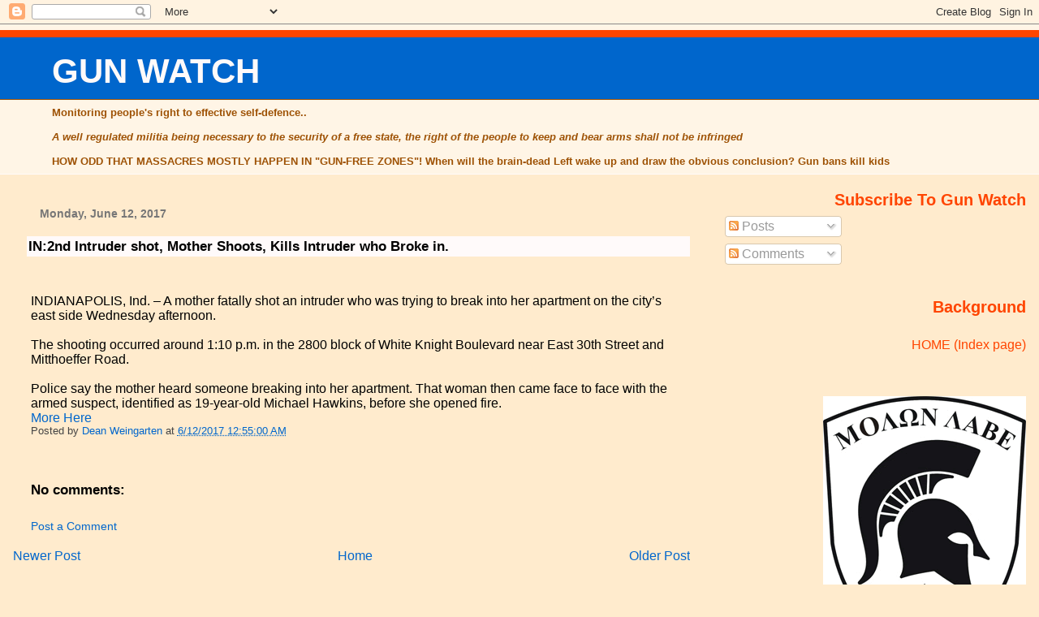

--- FILE ---
content_type: text/html; charset=UTF-8
request_url: https://gunwatch.blogspot.com/2017/06/in2nd-intruder-shot-mother-shoots-kills.html
body_size: 21076
content:
<!DOCTYPE html>
<html dir='ltr' xmlns='http://www.w3.org/1999/xhtml' xmlns:b='http://www.google.com/2005/gml/b' xmlns:data='http://www.google.com/2005/gml/data' xmlns:expr='http://www.google.com/2005/gml/expr'>
<head>
<link href='https://www.blogger.com/static/v1/widgets/2944754296-widget_css_bundle.css' rel='stylesheet' type='text/css'/>
<meta content='text/html; charset=UTF-8' http-equiv='Content-Type'/>
<meta content='blogger' name='generator'/>
<link href='https://gunwatch.blogspot.com/favicon.ico' rel='icon' type='image/x-icon'/>
<link href='http://gunwatch.blogspot.com/2017/06/in2nd-intruder-shot-mother-shoots-kills.html' rel='canonical'/>
<link rel="alternate" type="application/atom+xml" title="GUN WATCH - Atom" href="https://gunwatch.blogspot.com/feeds/posts/default" />
<link rel="alternate" type="application/rss+xml" title="GUN WATCH - RSS" href="https://gunwatch.blogspot.com/feeds/posts/default?alt=rss" />
<link rel="service.post" type="application/atom+xml" title="GUN WATCH - Atom" href="https://www.blogger.com/feeds/7877849/posts/default" />

<link rel="alternate" type="application/atom+xml" title="GUN WATCH - Atom" href="https://gunwatch.blogspot.com/feeds/7211553627788923628/comments/default" />
<!--Can't find substitution for tag [blog.ieCssRetrofitLinks]-->
<meta content='http://gunwatch.blogspot.com/2017/06/in2nd-intruder-shot-mother-shoots-kills.html' property='og:url'/>
<meta content='IN:2nd Intruder shot, Mother Shoots, Kills Intruder who Broke in. ' property='og:title'/>
<meta content='INDIANAPOLIS, Ind. – A mother fatally shot an intruder who was trying to break into her apartment on the city’s east side Wednesday afternoo...' property='og:description'/>
<title>GUN WATCH: IN:2nd Intruder shot, Mother Shoots, Kills Intruder who Broke in. </title>
<style id='page-skin-1' type='text/css'><!--
/*
* Blogger Template Style
* Herbert
*
* by Jason Sutter
* Updated by Blogger Team
*/
/*
* Variable definitions
* ====================
<Variable name="mainBgColor" description="Page Background Color"
type="color" default="#ffffff"  />
<Variable name="mainTextColor" description="Text Color"
type="color" default="#000000" />
<Variable name="titleBgColor" description="Blog Title Background Color"
type="color" default="#ff4500" />
<Variable name="titleColor" description="Blog Title Color"
type="color" default="#fffafa"/>
<Variable name="descriptionBgColor" description="Description Background Color"
type="color" default="#ffebcd" />
<Variable name="descriptionColor" description="Blog Description Color"
type="color" default="#9e5205" />
<Variable name="dateHeaderColor" description="Date Header Color"
type="color" default="#777777" />
<Variable name="postTitleColor" description="Post Title Color"
type="color" default="#555555" />
<Variable name="postTitleBgColor" description="Post Title Background Color"
type="color" default="#eeeeee" />
<Variable name="postFooterColor" description="Post Footer Color"
type="color" default="#444444" />
<Variable name="mainLinkColor" description="Link Color"
type="color" default="#de7008" />
<Variable name="mainVisitedLinkColor" description="Visited Link Color"
type="color" default="#e0ad12" />
<Variable name="sidebarTitleColor" description="Sidebar Title Color"
type="color" default="#ff4500" />
<Variable name="sidebarLinkColor" description="Sidebar Link Color"
type="color" default="#999999" />
<Variable name="sidebarVisitedLinkColor"
description="Sidebar Visited Link Color"
type="color" default="#de7008" />
<Variable name="bodyFont" description="Text Font"
type="font" default="normal normal 90% 'Trebuchet MS', Trebuchet, Verdana, Sans-Serif" />
<Variable name="titleFont" description="Blog Title Font"
type="font" default="normal bold 266% Verdana, Sans-Serif" />
<Variable name="descriptionFont" description="Blog Description Font"
type="font" default="normal bold 85% Verdana, Sans-Serif" />
<Variable name="postTitleFont" description="Post Title Font"
type="font" default="normal bold 110% Verdana, Sans-serif">
<Variable name="sidebarTitleFont" description="Sidebar Title Font"
type="font" default="normal bold 125% Verdana, Sans-Serif" />
<Variable name="startSide" description="Start side in blog language"
type="automatic" default="left">
<Variable name="endSide" description="End side in blog language"
type="automatic" default="right">
*/
body {
margin: 0px;
padding: 0px;
background: #ffebcd;
color: #000000;
font: normal normal 99% Arial, Tahoma, Helvetica, FreeSans, sans-serif;
}
a {
color: #0066CC;
text-decoration: none;
}
a:hover {
color: #cc0000;
text-decoration: underline;
}
a:visited {
color: #cc0000;
}
a img {
border: 0;
}
@media all {
div#main-wrapper {
float: left;
width: 66%;
padding-top: 0;
padding-right: 1em;
padding-bottom: 0px;
padding-left: 1em;
word-wrap: break-word; /* fix for long text breaking sidebar float in IE */
overflow: hidden;     /* fix for long non-text content breaking IE sidebar float */
}
div#sidebar-wrapper {
margin: 0px;
padding: 0px;
text-align: right;
}
div#sidebar {
width: 30%;
float: right;
word-wrap: break-word; /* fix for long text breaking sidebar float in IE */
overflow: hidden;     /* fix for long non-text content breaking IE sidebar float */
}
}
#content-wrapper {
margin-right: 1em;
}
@media handheld {
div#main-wrapper {
float: none;
width: 90%;
}
div#sidebar-wrapper {
padding-top: 20px;
padding-right: 1em;
padding-bottom: 0;
padding-left: 1em;
text-align: left;
}
}
#header {
padding-top: 5px;
padding-right: 0px;
padding-bottom: 8px;
padding-left: 0px;
margin-top: 0px;
margin-right: 0px;
margin-bottom: 20px;
margin-left: 0px;
border-bottom: solid 1px #fffafa;
border-top: solid 2px #fff5e6;
background: #fff5e6;
color: #9e5205;
}
h1 a:link {
color: #fffafa;
}
h1 a:visited {
color: #fffafa;
}
h1 {
padding-top: 18px;
padding-right: 0px;
padding-bottom: 10px;
padding-left: 5%;
margin-top: 0px;
margin-right: 0px;
margin-bottom: 8px;
margin-left: 0px;
border-top: solid 9px #ff4500;
border-bottom: solid 1px #9e5205;
color: #fffafa;
background: #0066cc;
font: normal bold 266% Arial, Tahoma, Helvetica, FreeSans, sans-serif;
}
.description {
padding-top: 0px;
padding-right: 0px;
padding-bottom: 0px;
padding-left: 5%;
margin: 0px;
color: #9e5205;
background: transparent;
font: normal bold 85% Verdana, Sans-Serif;
}
h3 {
margin-top: 0px;
margin-right: 0px;
margin-bottom: 10px;
margin-left: 0px;
padding-top: 2px;
padding-right: 0px;
padding-bottom: 2px;
padding-left: 2px;
color: #000000;
background: #fffafa;
font: normal bold 110% Verdana, Sans-serif;
}
h3.post-title a,
h3.post-title a:visited {
color: #000000;
}
h2.date-header {
margin-top:  10px;
margin-right:  0px;
margin-bottom:  0px;
margin-left:  0px;
padding-top: 0px;
padding-right: 0px;
padding-bottom: 0px;
padding-left: 2%;
color: #777777;
font-size: 90%;
text-align: left;
}
#sidebar h2 {
margin: 0px;
color: #ff4500;
font: normal bold 125% Verdana, Sans-Serif;
padding: 0px;
border: none;
}
#sidebar .widget {
margin-top: 0px;
margin-right: 0px;
margin-bottom: 33px;
margin-left: 0px;
padding: 0;
}
#sidebar ul {
list-style-type: none;
font-size: 95%;
margin-top: 0;
}
#sidebar li {
margin: 0px;
padding: 0px;
list-style-type: none;
font-size: 105%;
}
.Blog {
margin-top: 20px;
}
.blog-posts, .feed-links {
margin-left: 2%;
}
.feed-links {
clear: both;
line-height: 2.5em;
}
.post {
margin-top: 20px;
margin-right: 0;
margin-bottom: 30px;
margin-left: 0;
font-size: 100%;
}
.post-body {
margin-top: 0;
margin-right: 6px;
margin-bottom: 0;
margin-left: 5px;
}
.post strong {
font-weight: bold;
}
#sidebar a {
text-decoration: none;
}
#sidebar a:link,
#sidebar a:visited {
color: #ff4500;
}
#sidebar a:active,
#sidebar a:hover {
color: #de7008;
}
pre,code,strike {
color: #666666;
}
.post-footer {
padding-top: 0;
padding-right: 0;
padding-bottom: 0;
padding-left: 5px;
margin: 0px;
color: #444444;
font-size: 80%;
}
#comments {
padding-top: 2px;
padding-right: 0px;
padding-bottom: 2px;
padding-left: 5px;
font-size: 110%;
font-weight: bold;
font-family: Verdana,Sans-Serif;
}
.comment-author {
margin-top: 20px;
}
.comment-body {
margin-top: 10px;
font-size: 100%;
font-weight: normal;
color: black;
}
.comment-footer {
padding: 0px;
margin-bottom: 20px;
color: #444444;
font-size: 80%;
font-weight: normal;
display: inline;
margin-right: 10px;
}
.deleted-comment {
font-style: italic;
color: gray;
}
.comment-link {
margin-left: .6em;
}
/* Profile
----------------------------------------------- */
.profile-textblock {
clear: both;
margin-left: 0;
}
.profile-img {
margin-top: 0;
margin-right: 0;
margin-bottom: 5px;
margin-left: 5px;
float: right;
}
.BlogArchive #ArchiveList {
float: right;
}
.widget-content {
margin-top: 0.5em;
}
#sidebar .widget {
clear: both;
}
#blog-pager-newer-link {
float: left;
}
.blog-pager-older-link {
float: right;
}
.blog-pager {
text-align: center;
}
.clear {
clear: both;
}
/** Tweaks for layout editor mode */
body#layout #outer-wrapper {
margin-top: 10px;
}

--></style>
<link href='https://www.blogger.com/dyn-css/authorization.css?targetBlogID=7877849&amp;zx=77b1b9c3-70c5-4fa9-90f4-64d759578d3d' media='none' onload='if(media!=&#39;all&#39;)media=&#39;all&#39;' rel='stylesheet'/><noscript><link href='https://www.blogger.com/dyn-css/authorization.css?targetBlogID=7877849&amp;zx=77b1b9c3-70c5-4fa9-90f4-64d759578d3d' rel='stylesheet'/></noscript>
<meta name='google-adsense-platform-account' content='ca-host-pub-1556223355139109'/>
<meta name='google-adsense-platform-domain' content='blogspot.com'/>

</head>
<body>
<div class='navbar section' id='navbar'><div class='widget Navbar' data-version='1' id='Navbar1'><script type="text/javascript">
    function setAttributeOnload(object, attribute, val) {
      if(window.addEventListener) {
        window.addEventListener('load',
          function(){ object[attribute] = val; }, false);
      } else {
        window.attachEvent('onload', function(){ object[attribute] = val; });
      }
    }
  </script>
<div id="navbar-iframe-container"></div>
<script type="text/javascript" src="https://apis.google.com/js/platform.js"></script>
<script type="text/javascript">
      gapi.load("gapi.iframes:gapi.iframes.style.bubble", function() {
        if (gapi.iframes && gapi.iframes.getContext) {
          gapi.iframes.getContext().openChild({
              url: 'https://www.blogger.com/navbar/7877849?po\x3d7211553627788923628\x26origin\x3dhttps://gunwatch.blogspot.com',
              where: document.getElementById("navbar-iframe-container"),
              id: "navbar-iframe"
          });
        }
      });
    </script><script type="text/javascript">
(function() {
var script = document.createElement('script');
script.type = 'text/javascript';
script.src = '//pagead2.googlesyndication.com/pagead/js/google_top_exp.js';
var head = document.getElementsByTagName('head')[0];
if (head) {
head.appendChild(script);
}})();
</script>
</div></div>
<div id='outer-wrapper'><div id='wrap2'>
<!-- skip links for text browsers -->
<span id='skiplinks' style='display:none;'>
<a href='#main'>skip to main </a> |
      <a href='#sidebar'>skip to sidebar</a>
</span>
<div id='header-wrapper'>
<div class='header section' id='header'><div class='widget Header' data-version='1' id='Header1'>
<div id='header-inner'>
<div class='titlewrapper'>
<h1 class='title'>
<a href='https://gunwatch.blogspot.com/'>
GUN WATCH
</a>
</h1>
</div>
<div class='descriptionwrapper'>
<p class='description'><span>Monitoring people's right to effective self-defence..<br><br>
<i>A well regulated militia being necessary to the security of a free state, the right of the people to keep and bear arms shall not be infringed</i><br><br>
HOW ODD THAT MASSACRES MOSTLY HAPPEN IN "GUN-FREE ZONES"!  When will the brain-dead Left wake up and draw the obvious conclusion?  Gun bans kill kids<br></span></p>
</div>
</div>
</div></div>
</div>
<div id='content-wrapper'>
<div id='crosscol-wrapper' style='text-align:center'>
<div class='crosscol no-items section' id='crosscol'></div>
</div>
<div id='main-wrapper'>
<div class='main section' id='main'><div class='widget Blog' data-version='1' id='Blog1'>
<div class='blog-posts hfeed'>

          <div class="date-outer">
        
<h2 class='date-header'><span>Monday, June 12, 2017</span></h2>

          <div class="date-posts">
        
<div class='post-outer'>
<div class='post hentry uncustomized-post-template' itemprop='blogPost' itemscope='itemscope' itemtype='http://schema.org/BlogPosting'>
<meta content='7877849' itemprop='blogId'/>
<meta content='7211553627788923628' itemprop='postId'/>
<a name='7211553627788923628'></a>
<h3 class='post-title entry-title' itemprop='name'>
IN:2nd Intruder shot, Mother Shoots, Kills Intruder who Broke in. 
</h3>
<div class='post-header'>
<div class='post-header-line-1'></div>
</div>
<div class='post-body entry-content' id='post-body-7211553627788923628' itemprop='description articleBody'>
<br /><br />INDIANAPOLIS, Ind. &#8211; A mother fatally shot an intruder who was trying to break into her apartment on the city&#8217;s east side Wednesday afternoon. <br /><br />The shooting occurred around 1:10 p.m. in the 2800 block of White Knight Boulevard near East 30th Street and Mitthoeffer Road. <br /><br />Police say the mother heard someone breaking into her apartment. That woman then came face to face with the armed suspect, identified as 19-year-old Michael Hawkins, before she opened fire.<br />
<a href="http://fox59.com/2017/06/07/police-investigate-after-homeowner-shoots-intruder-on-indys-east-side/">More Here</a>
<div style='clear: both;'></div>
</div>
<div class='post-footer'>
<div class='post-footer-line post-footer-line-1'>
<span class='post-author vcard'>
Posted by
<span class='fn' itemprop='author' itemscope='itemscope' itemtype='http://schema.org/Person'>
<meta content='https://www.blogger.com/profile/07026716292548440054' itemprop='url'/>
<a class='g-profile' href='https://www.blogger.com/profile/07026716292548440054' rel='author' title='author profile'>
<span itemprop='name'>Dean Weingarten</span>
</a>
</span>
</span>
<span class='post-timestamp'>
at
<meta content='http://gunwatch.blogspot.com/2017/06/in2nd-intruder-shot-mother-shoots-kills.html' itemprop='url'/>
<a class='timestamp-link' href='https://gunwatch.blogspot.com/2017/06/in2nd-intruder-shot-mother-shoots-kills.html' rel='bookmark' title='permanent link'><abbr class='published' itemprop='datePublished' title='2017-06-12T00:55:00+10:00'>6/12/2017 12:55:00 AM</abbr></a>
</span>
<span class='post-comment-link'>
</span>
<span class='post-icons'>
<span class='item-control blog-admin pid-2086363524'>
<a href='https://www.blogger.com/post-edit.g?blogID=7877849&postID=7211553627788923628&from=pencil' title='Edit Post'>
<img alt='' class='icon-action' height='18' src='https://resources.blogblog.com/img/icon18_edit_allbkg.gif' width='18'/>
</a>
</span>
</span>
<div class='post-share-buttons goog-inline-block'>
</div>
</div>
<div class='post-footer-line post-footer-line-2'>
<span class='post-labels'>
</span>
</div>
<div class='post-footer-line post-footer-line-3'>
<span class='post-location'>
</span>
</div>
</div>
</div>
<div class='comments' id='comments'>
<a name='comments'></a>
<h4>No comments:</h4>
<div id='Blog1_comments-block-wrapper'>
<dl class='avatar-comment-indent' id='comments-block'>
</dl>
</div>
<p class='comment-footer'>
<a href='https://www.blogger.com/comment/fullpage/post/7877849/7211553627788923628' onclick=''>Post a Comment</a>
</p>
</div>
</div>

        </div></div>
      
</div>
<div class='blog-pager' id='blog-pager'>
<span id='blog-pager-newer-link'>
<a class='blog-pager-newer-link' href='https://gunwatch.blogspot.com/2017/06/pa-repo-man-pistol-whipped-shoots.html' id='Blog1_blog-pager-newer-link' title='Newer Post'>Newer Post</a>
</span>
<span id='blog-pager-older-link'>
<a class='blog-pager-older-link' href='https://gunwatch.blogspot.com/2017/06/in-homeowner-shoots-kills-teen-who.html' id='Blog1_blog-pager-older-link' title='Older Post'>Older Post</a>
</span>
<a class='home-link' href='https://gunwatch.blogspot.com/'>Home</a>
</div>
<div class='clear'></div>
<div class='post-feeds'>
<div class='feed-links'>
Subscribe to:
<a class='feed-link' href='https://gunwatch.blogspot.com/feeds/7211553627788923628/comments/default' target='_blank' type='application/atom+xml'>Post Comments (Atom)</a>
</div>
</div>
</div></div>
</div>
<div id='sidebar-wrapper'>
<div class='sidebar section' id='sidebar'><div class='widget Subscribe' data-version='1' id='Subscribe1'>
<div style='white-space:nowrap'>
<h2 class='title'>Subscribe To Gun Watch</h2>
<div class='widget-content'>
<div class='subscribe-wrapper subscribe-type-POST'>
<div class='subscribe expanded subscribe-type-POST' id='SW_READER_LIST_Subscribe1POST' style='display:none;'>
<div class='top'>
<span class='inner' onclick='return(_SW_toggleReaderList(event, "Subscribe1POST"));'>
<img class='subscribe-dropdown-arrow' src='https://resources.blogblog.com/img/widgets/arrow_dropdown.gif'/>
<img align='absmiddle' alt='' border='0' class='feed-icon' src='https://resources.blogblog.com/img/icon_feed12.png'/>
Posts
</span>
<div class='feed-reader-links'>
<a class='feed-reader-link' href='https://www.netvibes.com/subscribe.php?url=https%3A%2F%2Fgunwatch.blogspot.com%2Ffeeds%2Fposts%2Fdefault' target='_blank'>
<img src='https://resources.blogblog.com/img/widgets/subscribe-netvibes.png'/>
</a>
<a class='feed-reader-link' href='https://add.my.yahoo.com/content?url=https%3A%2F%2Fgunwatch.blogspot.com%2Ffeeds%2Fposts%2Fdefault' target='_blank'>
<img src='https://resources.blogblog.com/img/widgets/subscribe-yahoo.png'/>
</a>
<a class='feed-reader-link' href='https://gunwatch.blogspot.com/feeds/posts/default' target='_blank'>
<img align='absmiddle' class='feed-icon' src='https://resources.blogblog.com/img/icon_feed12.png'/>
                  Atom
                </a>
</div>
</div>
<div class='bottom'></div>
</div>
<div class='subscribe' id='SW_READER_LIST_CLOSED_Subscribe1POST' onclick='return(_SW_toggleReaderList(event, "Subscribe1POST"));'>
<div class='top'>
<span class='inner'>
<img class='subscribe-dropdown-arrow' src='https://resources.blogblog.com/img/widgets/arrow_dropdown.gif'/>
<span onclick='return(_SW_toggleReaderList(event, "Subscribe1POST"));'>
<img align='absmiddle' alt='' border='0' class='feed-icon' src='https://resources.blogblog.com/img/icon_feed12.png'/>
Posts
</span>
</span>
</div>
<div class='bottom'></div>
</div>
</div>
<div class='subscribe-wrapper subscribe-type-PER_POST'>
<div class='subscribe expanded subscribe-type-PER_POST' id='SW_READER_LIST_Subscribe1PER_POST' style='display:none;'>
<div class='top'>
<span class='inner' onclick='return(_SW_toggleReaderList(event, "Subscribe1PER_POST"));'>
<img class='subscribe-dropdown-arrow' src='https://resources.blogblog.com/img/widgets/arrow_dropdown.gif'/>
<img align='absmiddle' alt='' border='0' class='feed-icon' src='https://resources.blogblog.com/img/icon_feed12.png'/>
Comments
</span>
<div class='feed-reader-links'>
<a class='feed-reader-link' href='https://www.netvibes.com/subscribe.php?url=https%3A%2F%2Fgunwatch.blogspot.com%2Ffeeds%2F7211553627788923628%2Fcomments%2Fdefault' target='_blank'>
<img src='https://resources.blogblog.com/img/widgets/subscribe-netvibes.png'/>
</a>
<a class='feed-reader-link' href='https://add.my.yahoo.com/content?url=https%3A%2F%2Fgunwatch.blogspot.com%2Ffeeds%2F7211553627788923628%2Fcomments%2Fdefault' target='_blank'>
<img src='https://resources.blogblog.com/img/widgets/subscribe-yahoo.png'/>
</a>
<a class='feed-reader-link' href='https://gunwatch.blogspot.com/feeds/7211553627788923628/comments/default' target='_blank'>
<img align='absmiddle' class='feed-icon' src='https://resources.blogblog.com/img/icon_feed12.png'/>
                  Atom
                </a>
</div>
</div>
<div class='bottom'></div>
</div>
<div class='subscribe' id='SW_READER_LIST_CLOSED_Subscribe1PER_POST' onclick='return(_SW_toggleReaderList(event, "Subscribe1PER_POST"));'>
<div class='top'>
<span class='inner'>
<img class='subscribe-dropdown-arrow' src='https://resources.blogblog.com/img/widgets/arrow_dropdown.gif'/>
<span onclick='return(_SW_toggleReaderList(event, "Subscribe1PER_POST"));'>
<img align='absmiddle' alt='' border='0' class='feed-icon' src='https://resources.blogblog.com/img/icon_feed12.png'/>
Comments
</span>
</span>
</div>
<div class='bottom'></div>
</div>
</div>
<div style='clear:both'></div>
</div>
</div>
<div class='clear'></div>
</div><div class='widget HTML' data-version='1' id='HTML2'>
<h2 class='title'>Background</h2>
<div class='widget-content'>
<br /> <a href="http://gunwatch.blogspot.com/">HOME (Index page)</a><br /><br /><br /><br />
<i>
<img src="https://i.imgur.com/nzP44WT.gif" />

<br />Two words of ultimate defiance
<br /><br /><br />
<img src="https://lh3.googleusercontent.com/blogger_img_proxy/AEn0k_scqxkGv1vOXRArSfmZB8sP7pdEKmW8Ozq3JCgFoOjJKXDz0msyXkq3NKYqCtleTNRueMUF9MknpSOlBJP3i4pDdw=s0-d"><br />Another symbol of defiance</i>
<br /><br /><br />
<i>  &#8220;The strongest reason for the people to retain the right to keep and bear arms is, as a last resort, to protect themselves against tyranny in government.&#8221;</i> -- Thomas Jefferson
<br /><br /><br />
Syndicated columnist Charley Reese (1937-2013): "Gun control by definition affects only honest people. When a politician tells you he wants to forbid you from owning a firearm or force you to get a license, he is telling you he doesn&#8217;t trust you. That&#8217;s an insult. ... Gun control is not about guns or crime. It is about an elite that fears and despises the common people."&#8232;
<br /><br /><br />
The rifle itself has no moral stature, since it has no will of its own.  Naturally, it may be used by evil men for evil purposes, but there are more good men than evil, and while the latter cannot be persuaded to the path of righteousness by propaganda, they can certainly be corrected by good men with rifles -- Jeff Cooper (1920-2006)
<br /><br /><br />
Note for non-American readers: Crime reports from America which describe an offender just as a "teen" or "teenager" almost invariably mean a BLACK teenager. 
<br /><br /><br />
We are advised to NOT judge ALL Muslims by the actions of a few lunatics, but we are encouraged to judge ALL gun owners by the actions of a few lunatics.
<br /><br /><br />
Two lines below of a famous hymn that would be incomprehensible to Leftists today ("honor"?  "right"?  "freedom?"  Freedom to agree with them is the only freedom they believe in)
<br /><br />
<i>First to fight for right and freedom,<br />
And to keep our honor clean</i>
<br /><br />
It is of course the hymn of the USMC -- still today  the relentless warriors that they always were.
<br /><br /><br />
The intellectual Roman Emperor Marcus Aurelius (AD 121-180) said: "The object in life is not to be on the side of the majority, but to escape finding oneself in the ranks of the insane." 
<br /><br /><br />

How much do you know about Trayvon Martin?   It's all <a href="http://www.backwoodshome.com/articles2/ayoob143.html">here</a> (Backups <a href="http://foxhunt.blogspot.com.au/2013_07_01_archive.html#5336157162776535598">here</a> and <a href="http://foxhunt.blogspot.com.au/2013_09_01_archive.html#5680335233426662248">here</a>) 
<br /><br /><br />
&#8220;An armed society is a polite society. Manners are good when one may have to back up his acts with his life.&#8221;  -- Robert A. Heinlein
<br /><br /><br />
After all the serious stuff here, maybe we need a funny picture of a cantankerous cat<br />
<img src="https://lh3.googleusercontent.com/blogger_img_proxy/AEn0k_th5Qe25JW08_sj1hwMNlyGTaHnLihKy9TLk5YSPDVxV0drOyncKCK6p_Td9f4KE2WZlq92Lc0i598HXbr9mbh4=s0-d">
 <br /><br />
<br />
<br /> <a href="index.html">Index page for this site</a> <br /><br /> <br />
<b>DETAILS OF REGULARLY UPDATED BLOGS BY JOHN RAY:</b>
<br />
<br /> <a href="http://snorphty.blogspot.com/"> "Tongue Tied" </a> 
<br /> <a href="http://dissectleft.blogspot.com"> "Dissecting Leftism" </a> 
<br /> <a href="http://australian-politics.blogspot.com/"> "Australian Politics" </a> 
<br /> <a href="http://edwatch.blogspot.com"> "Education Watch International" </a> 
<br /> <a href="http://pcwatch.blogspot.com"> "Political Correctness Watch" </a> 
<br /> <a href="http://antigreen.blogspot.com"> "Greenie Watch" </a> 
<br /> <a href="http://awesternheart.blogspot.com">Western Heart</a>

<br /><br /><br />
<b>Some more useful links:</b>
<br /><br />
<a href="http://jonjayray.com/socsci5.html " class="links">Longer Academic Papers by John Ray</a><br />
<a href=http://johnjayray.com/indxbrav.html " class="links">Johnray link</a><br />
<a href="http://jonjayray.com/main.html " class="links">Academic home page</a><br />
<a href="http://jonjayray.tripod.com/" class="links">Academic Backup Page</a><br />
<a href="http://jonjayray.com/" class="links">General Backup  for John Ray's writings</a><br />
<a href="http://johnjayray.com/" class="links">General Backup 2</a><br />
<a href="http://jrwik.blogspot.com.au/">My alternative Wikipedia</a><br />


<br /><br /><br />
<b>Selected reading</b>
<br /><br />
<a href="http://tongue-tied2.blogspot.com/2006/06/what-appears-below-is-attempt-to.html " class="links">MONOGRAPH ON LEFTISM</a><br /><br />
<a href="http://consheresy.blogspot.com/ " class="links ">CONSERVATISM AS HERESY</a><br /><br />
<a href="http://ray-dox.blogspot.com/2006/07/monograph-below-monograph-is.html " class="links">Rightism defined</a><br />
<a href="http://tongue-tied2.blogspot.com/2006/04/leftism-and-post-religious-churches-by.html " class="links">Leftist Churches</a><br />
<a href="http://tongue-tied2.blogspot.com/2006/05/leftist-racism-by-john-ray-m.html " class="links">Leftist Racism</a><br />
<a href="http://ray-dox.blogspot.com/2006/06/this-is-expanded-version-of-article.html " class="links">Fascism is Leftist</a><br />
<a href="http://ray-dox.blogspot.com/2006/08/this-article-is-published-on-internet.html " class="links"> Hitler a socialist</a><br />
<a href="http://jonjayray.com/whatare.html " class="links">What are Leftists</a><br />
<a href="http://jonjayray.com/psychlef.html " class="links">Psychology of Left</a><br />
<a href="http://jonjayray.com/status.html" class="links">Status Quo?</a><br />
<a href="http://tongue-tied2.blogspot.com/2006/03/for-general-reader-much-shorter.html" class="links">Leftism is authoritarian</a><br />
<a href="http://jonjayray.com/irbe.html " class="links ">Irbe on Leftism</a><br /><br />
<br />
<b>Critiques</b><br />
<a href="http://tongue-tied2.blogspot.com/2006/05/lakoff-deconstructed-by-john-ray-m.html " class="links">Lakoff</a><br />
<a href="http://tongue-tied2.blogspot.com/2006/02/although-this-article-is-in-my-view.html " class="links"> Van Hiel</a><br />
<a href="http://tongue-tied2.blogspot.com/2006/04/social-dominance-orientation-theory-or.html " class="links">Sidanius</a><br />
<a href="http://ray-dox.blogspot.com/2006/01/paper-originally-written-october-2003.html " class="links">Kruglanski</a><br />
<a href="http://ray-dox.blogspot.com/2007/09/solomon-greenberg-and-pyszczynski-on.html " class="links">Pyszczynski et al.</a><br />
<br /><br /><br /><br />
<b>INTERESTING BLOGS</b><br />
<br /><br />
<a href="http://thetenoclockscholar.blogspot.com/ " class="links ">10 o'clock scholar</a><br />
<a href="http://www.theagitator.com/" class="links">Agitator*</a><br />
<a href="http://www.amcgltd.com/" class="links">AMCGLTD</a><br />
<a href="http://www.americanthinker.com/" class="links ">American Thinker</a><br />
<a href="https://ammo.com/" class="links">Ammo.com</a><br />
<a href="http://www.cultureby.com/trilogy/ " class="links ">Anthropology & Econ</a><br />
<a href="http://astuteblogger.blogspot.com/" class="links ">ASTUTE BLOGGERS</a><br />
<a href="http://www.babytrollblog.com/" class="links ">Baby Troll</a><br />
<a href="http://badeagle.com/" class="links">Bad Eagle</a><br /> 
<a href="http://pajamasmedia.com/richardfernandez/" class="links ">Belmont Club*</a><br />
<a href="http://betsyspage.blogspot.com/" class="links">Betsy's Page</a><br /> 
<a href="http://billscomments.blogspot.com/" class="links ">Bill Keezer</a><br />
<a href="http://www.blackfive.net/main/" class="links ">Blackfive</a><br />
<a href="http://bleedingbrain.blogspot.com/" class="links ">Bleeding Brain</a><br />
<a href="http://www.bloggernews.net" class="links ">BLOGGER NEWS</a><br />
<a href="http://www.2blowhards.com/" class="links">Blowhards</a><br />
<a href="http://bobmccarty.com/" class="links">Bob McCarty</a><br />
<a href="http://bookerrising.blogspot.com/ " class="links ">Booker Rising</a><br />
<a href="http://brianleiter.blogspot.com/" class="links ">Brian Leiter scrutinized</a><br />
<a href="http://brothersjuddblog.com/" class="links">Brothers Judd*</a><br />
<a href="http://www.brusselsjournal.com/" class="links">Brussels Journal</a><br />
<a href="http://www.bureaucrash.com/ " class="links ">Bureaucrash</a><br />
<a href="http://www.candle_in_the_dark.blogspot.com/ " class="links ">Candle in dark</a><br />
<a href="http://www.catallarchy.net/blog/" class="links ">Catallarchy*</a><br />
<a href="http://www.classicalvalues.com/" class="links ">Classical Values</a><br />
<a href="http://www.claytoncramer.com/weblog/blogger.html " class="links">Clayton Cramer*</a><br />
<a href="http://www.climateaudit.org " class="links ">Climate audit</a><br />
<a href="http://pielkeclimatesci.wordpress.com/" class="links ">Climate science</a><br />
<a href="http://www.colbycosh.com/ " class="links">Colby Cosh</a><br />
<a href="http://www.coldfury.com/" class="links">Cold Fury</a><br />
<a href="http://commonsensewonder.com/" class="links">Common-sense & Wonder*</a><br />
<a href="http://www.conservativegrapevine.com/" class="links">Conservative Grapevine</a><br />
<a href="http://conservativeoasis.com/" class="links">Conservative Oasis</a><br />
<a href="http://www.theconservativevoice.com/" class="links">Conservative Voice</a><br />
<a href="http://www.conanon.blogspot.com/" class="links">Conservatives Anonymous</a><br />
<a href="http://www.erinoconnor.org/criticalmass/ " class="links">Critical Mass</a><br />
<a href="http://www.cronaca.com/" class="links">Cronaca*</a><br />
<a href="http://dailycaller.com/ " class="links">Daily Caller</a><br />
<a href="http://www.danegerus.com/weblog/" class="links ">Danegerus</a><br />
<a href="http://www.deadcatbounce.com/" class="links">Dead Cat Bounce </a><br />
<a href="http://www.deanesmay.com/" class="links">Dean's World</a><br /> 
<a href="http://www.jihadwatch.org/dhimmiwatch/" class="links ">Dhimmi Watch</a><br />
<a href="http://www.discoverthenetworks.org/" class="links ">Discover the networks</a><br />
<a href="http://www.discriminations.us/" class="links">Discriminations</a><br />
<a href="http://www.andrewiandodge.com/ " class="links">Dodge Blog</a><br /> 
<a href="http://drhelen.blogspot.com/" class="links">Dr Helen</a><br />
<a href="http://drsanity.blogspot.com/" class="links">Dr Sanity</a><br />
<a href="http://www.thedrunkablog.blogspot.com/" class="links">Drunkablog</a><br />
<a href="http://eddriscoll.com/weblog.php " class="links">Ed Driscoll</a><br />
<a href="http://dyspepsiageneration.com/" class="links"> Dyspepsia</a><br />
<a href="http://AmericanBacklash.com/" class="links ">Eddy Rants</a><br />
<a href="http://www.electricvenom.com/ " class="links">Electric Venom</a><br />
<a href="http://endiana.blogspot.com/" class="links">Endiana</a><br />
<a href="http://www.enterstageright.com/blog/ " class="links">Enter Stage Right</a><br />
<a href="http://eugeneunderground.blogspot.com/" class="links ">Eugene Undergound</a><br />
<a href="http://www.evaneco.com/" class="links">Evangelical Ecologist</a><br />
<a href="http://fightingintheshade.blogspot.com/" class="links">Fighting in the Shade</a><br />
<a href="http://guns.findthebest.com/" class="links">Find the best gun</a><br />
<a href="http://billroggio.com/" class="links">Fourth Rail</a><br />
<a href="http://freepatriot.com/" class="links">Free Patriot</a><br />
<a href="http://gatesofvienna.blogspot.com/" class="links">Gates of Vienna</a><br />
<a href="http://gayandright.blogspot.com/" class="links">Gay and Right</a><br />
<a href="http://scienceblogs.com/gnxp/" class="links">Gene Expression*</a><br />
<a href="http://www.ghostofaflea.com/" class="links">Ghost of Flea</a><br />
<a href="http://www.global-warming-and-the-climate.com/" class="links">Global warming & Climate</a><br />
<a href="http://www.biggolddog.com/streams.html " class="links">Gold Dog</a><br />
<a href="http://www.gopusa.com/alaska/" class="links">GOPUSA Alaska</a><br />
<a href="http://www.grumpyoldsod.com/" class="links">Grumpy Old Sod</a><br />
<a href="http://thegunfeed.com/"class="links">Gun Feed</a><br />
<a href="http://thegunwire.com/"class="links">Gun Wire</a><br />
<a href="http://www.hackwilson.blogspot.com/" class="links">Hack Wilson</a><br />
<a href="http://hallofrecord.blogspot.com/" class="links">Hall of Record</a><br />
<a href="http://hcstx.org/" class="links">Hammerhead Combat Systems</a><br />
<a href="http://www.hereticalideas.com/" class="links">Heretical Ideas</a><br />
<a href="http://constitutionalistnc.tripod.com/hitler-leftist/" class="links">Hitler's Leftism</a><br />
<a href="http://www.hughhewitt.com/" class="links ">Hugh Hewitt</a><br />
<a href="http://hummersandcigarettes.blogspot.com/" class="links ">Hummers & Cigarettes</a><br />
<a href="http://imao.us/" class="links ">IMAO</a><br />
<a href="http://icecap.us/index.php " class="links ">Icecap</a><br />
<a href="http://inductivist.blogspot.com/" class="links ">Inductivist</a><br />
<a href="http://www.instapunk.com/" class="links ">Instapunk</a><br />
<a href="http://www.intellectualconservative.com/" class="links ">Intellectual Conservative</a><br />
<a href="http://interested-participant.blogspot.com/" class="links ">Interested Participant</a><br />
<a href="http://www.jihadwatch.org/" class="links ">Jihad Watch</a><br />
<a href="http://jkalb.org/tab/index.php " class="links ">Jim Kalb</a><br />
<a href="http://www.junkfoodscience.blogspot.com/" class="links ">Junk Food science</a><br />
<a href="http://www.junkscience.com/ " class="links ">Junk Science</a><br />
<a href="http://justoneminute.typepad.com/" class="links ">Just One Minute</a><br />
<a href="http://keithburgess-jackson.typepad.com/" class="links ">KBJ</a><br />
<a href="http://www.sondrak.com/" class="links ">Knowledge is Power</a><br />
<a href="http://theonlinelawyer.blogspot.com/" class="links">Ladybird Deed</a><br />
<a href="http://lashawnbarber.com/" class="links">La Shawn</a><br /> 
<a href="http://laudatortemporisacti.blogspot.com/ " class="links ">Laudator</a><br />
<a href="http://www.tolstoy.com/lonewacko/blog " class="links ">Lone Wacko</a><br />
<a href="http://motls.blogspot.com/" class="links ">Lubos Motl</a><br />
<a href="http://www.poorandstupid.com/chronicle.asp " class="links ">Luskin</a><br />
<a href="http://mainstreetradical.com/archives/" class="links ">Main Street Radical</a><br />
<a href="http://mafirearmsafety.com/blog/" class="links">MA firearm safety</a><br />
<a href="http://mangans.blogspot.com/" class="links ">Mangan</a><br />
<a href="http://www.margaretthatcher.org/" class="links ">Margaret Thatcher Foundation</a><br />
<a href="http://www.freedomandprosperity.org/blog/blog.shtml " class="links ">Market Center</a><br />
<a href="http://maverickphilosopher.typepad.com/" class="links ">Maverick Philosopher</a><br />
<a href="http://medicineworld.org/" class="links ">Medicine World</a><br />
<a href="http://michellemalkin.com/" class="links ">Michelle Malkin</a><br />
<a href="http://www.themoderatevoice.com/" class="links">Moderate Voice</a><br />
<a href="http://larrycorreia.wordpress.com//" class="links">Monster hunting nation</a><br />
<a href="http://moorewatch.com/" class="links ">Moorewatch</a><br />
<a href="http://www.nationalcenter.org/Blog.html " class="links ">National Center</a><br />
<a href="http://thenationalscene.com/" class="links ">National Scene</a><br />
<a href="http://neoneocon.com/" class="links ">Neo Con Blogger</a><br />
<a href="http://neveryetmelted.com/" class="links ">Never Yet Melted</a><br />
<a href="http://newzeal.blogspot.com/" class="links">New Zeal </a><br />
<a href="http://www.homelandsecurityus.com/" class="links ">Northeastern Intelligence Network</a><br />
<a href="http://pc.blogspot.com/" class="links ">Not PC</a><br />
<a href="http://www.onthewriteside.org/" class="links">On the Right Side</a><br />
<a href="http://www.theorator.com/" class="links">Orator</a><br />
<a href="https://outdoorlife.reviews/" class="links ">Outdoor Life</a><br />
<a href="http://www.overlawyered.com/" class="links">Overlawyered</a><br />
<a href="http://parablemania.ektopos.com/" class="links ">Parable Man</a><br />
<a href="http://www.parapundit.com/" class="links">ParaPundit*</a><br />
<a href="http://pedestrianinfidel.blogspot.com/" class="links">Pedestrian Infidel</a><br />
<a href="http://www.polipundit.com/" class="links ">Poli Pundit</a><br />
<a href="http://www.professorbainbridge.com/" class="links ">Prof Bainbridge</a><br />
<a href="http://promethean_antagonist.blogspot.com/ " class="links ">Promethean Antagonist</a><br />
<a href="http://qando.net/blog/" class="links ">Qando</a><br />
<a href="http://www.qohel.com/" class="links ">Qohel</a><br />
<a href="http://tim.2wgroup.com/blog/" class="links ">Random Observations</a><br />
<a href="http://www.transterrestrial.com/ " class="links ">Rand Simberg</a><br />
<a href="http://www.randomjottings.net/" class="links">Random Jottings</a><br />
<a href="http://www.redstate.com/" class="links ">Red State</a><br />
<a href="http://colossus.mu.nu/" class="links ">Rhodey</a><br />
<a href="http://www.rhymeswithright.mu.nu/" class="links ">Rhymes with Right</a><br />
<a href="http://rightnation.us/blog/" class="links ">Right Nation</a><br />
<a href="http://www.right-thinking.com/ " class="links">Right Thinking</a><br />
<a href="http://www.rightwingnews.com/" class="links">Right Wing news</a><br />
<a href="http://www.smalldeadanimals.com/" class="links ">Roadkill</a><br />
<a href="http://ronhebron.com/blog/" class="links ">Ron Hebron</a><br />
<a href="http://www.nicedoggie.net/" class="links">Rottweiler</a><br />
<a href="http://schansblog.blogspot.com/" class="links">Schansberg</a><br />
<a href="http://www.scsuscholars.com/" class="links ">SCSU Scholars*</a><br />
<a href="http://www.sharpblades.net/" class="links ">Sharp Blades</a><br />
<a href="http://sharpknife.blogspot.com/" class="links ">Sharp Knife</a><br />
<a href="http://www.tysknews.com//News/news.htm " class="links ">Should Know</a><br />
<a href="http://shrinkwrapped.blogs.com/blog/" class="links">Shrinkwrapped </a><br />
<a href="http://silentrunning.tv/" target="_blank" class="links">Silent Running</a><br />
<a href="http://smallestminority.blogspot.com/" class="links ">Smallest Minority</a><br />
<a href="http://www.squandertwo.net/blog/ " class="links ">Squander 2</a><br />
<a href="http://iSteve.blogspot.com/" class="links">Steve Sailer</a><br />
<a href="http://www.stoptheaclu.com/" class="links">Stop the ACLU</a><br />
<a href="http://stuartbuck.blogspot.com/" class="links ">Stuart Buck</a><br />
<a href="http://www.etalkinghead.com/" class="links ">Talking Head</a><br />
<a href="http://timworstall.typepad.com/timworstall/" class="links ">Tim Worstall</a><br />
<a href="http://truthandcons.blogspot.com/" class="links"> Truth and consequences</a><br />
<a href="http://www.two--four.net/weblog.php " class="links">Two-Four Net</a><br />
<a href="http://www.urbanconservative.com/" class="links">Urban Conservative</a><br />
<a href="http://www.urgentagenda.com/" class="links">Urgent Agenda</a><br />
<a href="http://blog.vdare.com/" class="links">Vdare blog</a><br />
<a href="http://amnation.com/vfr/" class="links">View from Right</a><br />
<a href="http://vikingpundit.blogspot.com/" class="links">Viking Pundit</a><br />
<a href="http://www.vodkapundit.com/" class="links">Vodka Pundit</a><br />
<a href="http://wattsupwiththat.wordpress.com/" class="links ">Watt's up with that</a><br />
<a href="http://westernstandard.blogs.com/" class="links ">Western Standard</a><br />
<a href="http://www.ejectejecteject.com/" class="links">Bill Whittle</a><br />
<a href="http://moot.typepad.com/what_if/ " class="links ">What If</a><br />
<a href="http://bussorah.blogspot.com/" class="links">WICKED THOUGHTS*</a><br />
<a href="http://www.wikilaw3k.org/" class="links">Wiki Law</a><br />
<a href="http://www.windsofchange.net/" class="links">Winds of Change</a><br />
<a href="http://wizbangblog.com/" class="links ">Wizbang</a><br />
<a href="http://www.worldoreason.blogspot.com/" class="links ">World of Reason</a><br />
<br /><br /><br />

<b>Education Blogs</b>
<br /><br />
<a href="http://eceducation.blogspot.com/" class="links">Early Childhood Education</a><br />
<a href="http://www.educationbug.org/" class="links">Education Bug</a><br />
<a href="http://www.eduwonk.com/" class="links">Eduwonk</a><br />
<a href="http://www.joannejacobs.com/" class="links ">Joanne Jacobs*</a><br />
<a href="http://www.amritas.com/" class="links">Marc Miyake*</a><br />

<br /><br /><br />
<b>Economics Blogs</b>
<br /><br />
<a href="http://www.adamsmith.org/blog/" class="links ">Adam Smith</a><br />
<a href="http://econlog.econlib.org/" class="links ">Arnold Kling</a><br />
<a href="http://www.chicagoboyz.net/" class="links">Chicago Boyz</a><br />
<a href="http://cafehayek.typepad.com/hayek/ " class="links ">Cafe Hayek</a><br />
<a href="http://www.econopundit.com/" class="links ">Econopundit</a><br />
<a href="http://www.env-econ.net/" class="links ">Environmental Economics</a><br />
<a href="http://meganmcardle.theatlantic.com/" class="links ">Jane Galt</a><br />
<a href="http://coldspringshops.blogspot.com/" class="links">S. Karlson</a><br />
<a href="http://www.poorandstupid.com/" class="links">D. Luskin</a><br />
<a href="http://www.marginalrevolution.com/marginalrevolution/" class="links ">Marginal Revolution</a><br />
<a href="http://www.mises.org/blog/" class="links ">Mises Inst.</a><br />
<br /><br /><br /><br />
<b>Australian Blogs</b> 
<br /><br />
<a href="http://aebrain.blogspot.com/" class="links ">A E Brain</a><br />
<a href="http://www.brookesnews.com/" class="links ">Brookes News</a><br />
<a href="http://www.catallaxyfiles.com/blog/" class="links ">Catallaxy</a><br />
<a href="http://fortressaustralia.blogspot.com/" class="links ">Fortress Australia</a><br />
<a href="http://www.kevgillett.net/" class="links ">Kev Gillett</a><br />
<a href="http://www.henrythornton.com/contributors.asp?contributor=9" class="links ">Hissink File</a><br />
<a href="http://www.icjs-online.org/" class="links ">ICJS*</a><br />
<a href="http://ozconservative.blogspot.com/" class="links ">Oz Conservative</a><br />
<a href="http://www.slattsnews.observationdeck.org/" class="links ">Slattery</a><br />
<a href="http://blogs.news.com.au/dailytelegraph/timblair/" class="links ">Tim Blair</a><br />
<a href="http://awesternheart.blogspot.com/" class="links ">WESTERN HEART*</a><br />
<a href="http://www.observationdeck.org/myopinion/start.shtml" class="links ">Cyclone's Sketchblog</a><br />

<br /><br /><br /><br />
<b>England</b>
<br /><br />
<a href="http://angloaustria.blogspot.com/" class="links ">Anglo Austrian</a><br />
<a href="http://publicinterest.blogspot.com/" class="links">Briffa</a><br />
<a href="http://burningourmoney.blogspot.com/" class="links">Burning our Money</a><br />
<a href="http://www.capc.co.uk/latest_news.htm " class="links ">Campaign Against Political Correctness</a><br />
<a href="http://www.theenglandproject.net/mt/" class="links">England Project</a><br />
<a href="http://normblog.typepad.com/normblog/" class="links ">Norm Geras</a><br />
<a href="http://houseofdumb.blogspot.com/ " class="links ">House of Dumb</a><br />
<a href="http://gfactor.blogspot.com/" class="links">IQ & PC</a><br />
<a href="http://www.limbicnutrition.com/blog/" class="links">Limbic Nutrition</a><br />
<a href="http://majorityrights.com/" class="links ">Majority Rights*</a><br />
<a href="http://www.melaniephillips.com/diary/" class="links ">Melanie Phillips</a><br />
<a href="http://nhsblogdoc.blogspot.com/" class="links ">NHS Doctor</a><br />
<a href="http://timesonline.typepad.com/oliver_kamm/" class="links ">Oliver Kamm</a><br />
<a href="http://coppersblog.blogspot.com/ " class="links ">Policeman</a><br />
<a href="http://www.samizdata.net/blog/" class="links">Samizdata</a><br />
<a href="http://seangabb.co.uk/" class="links">Sean Gabb</a><br />
<a href="http://www.sterlingtimes.co.uk/POLITICALLY_INCORRECT.htm " class="links ">Sterling Times</a><br />
<a href="http://www.anenglishmanscastle.com/" class="links">Englishman's Castle</a><br />
<br /><br /><br />
<b>Scotland</b><br /><br />
<a href="http://freedomandwhisky.blogspot.com/" class="links">Freedom &  Whisky</a><br />
<a href="http://a-place-to-stand.blogspot.com/" class="links">A Place to Stand</a><br />
<br /><br /><br />


<b>ISRAEL</b>
<br /><br />
<a href="http://israpundit.com/" class="links">IsraPundit</a><br />
<a href="http://stevenplaut.blogspot.com/ " class="links ">Steven Plaut</a><br />
<a href="http://think-israel.org/ " class="links ">Think Israel</a><br />

<br /><br /><br />
</div>
<div class='clear'></div>
</div><div class='widget BlogArchive' data-version='1' id='BlogArchive1'>
<h2>Blog Archive</h2>
<div class='widget-content'>
<div id='ArchiveList'>
<div id='BlogArchive1_ArchiveList'>
<ul class='hierarchy'>
<li class='archivedate collapsed'>
<a class='toggle' href='javascript:void(0)'>
<span class='zippy'>

        &#9658;&#160;
      
</span>
</a>
<a class='post-count-link' href='https://gunwatch.blogspot.com/2026/'>
2026
</a>
<span class='post-count' dir='ltr'>(42)</span>
<ul class='hierarchy'>
<li class='archivedate collapsed'>
<a class='toggle' href='javascript:void(0)'>
<span class='zippy'>

        &#9658;&#160;
      
</span>
</a>
<a class='post-count-link' href='https://gunwatch.blogspot.com/2026/01/'>
January
</a>
<span class='post-count' dir='ltr'>(42)</span>
</li>
</ul>
</li>
</ul>
<ul class='hierarchy'>
<li class='archivedate collapsed'>
<a class='toggle' href='javascript:void(0)'>
<span class='zippy'>

        &#9658;&#160;
      
</span>
</a>
<a class='post-count-link' href='https://gunwatch.blogspot.com/2025/'>
2025
</a>
<span class='post-count' dir='ltr'>(853)</span>
<ul class='hierarchy'>
<li class='archivedate collapsed'>
<a class='toggle' href='javascript:void(0)'>
<span class='zippy'>

        &#9658;&#160;
      
</span>
</a>
<a class='post-count-link' href='https://gunwatch.blogspot.com/2025/12/'>
December
</a>
<span class='post-count' dir='ltr'>(77)</span>
</li>
</ul>
<ul class='hierarchy'>
<li class='archivedate collapsed'>
<a class='toggle' href='javascript:void(0)'>
<span class='zippy'>

        &#9658;&#160;
      
</span>
</a>
<a class='post-count-link' href='https://gunwatch.blogspot.com/2025/11/'>
November
</a>
<span class='post-count' dir='ltr'>(62)</span>
</li>
</ul>
<ul class='hierarchy'>
<li class='archivedate collapsed'>
<a class='toggle' href='javascript:void(0)'>
<span class='zippy'>

        &#9658;&#160;
      
</span>
</a>
<a class='post-count-link' href='https://gunwatch.blogspot.com/2025/10/'>
October
</a>
<span class='post-count' dir='ltr'>(80)</span>
</li>
</ul>
<ul class='hierarchy'>
<li class='archivedate collapsed'>
<a class='toggle' href='javascript:void(0)'>
<span class='zippy'>

        &#9658;&#160;
      
</span>
</a>
<a class='post-count-link' href='https://gunwatch.blogspot.com/2025/09/'>
September
</a>
<span class='post-count' dir='ltr'>(75)</span>
</li>
</ul>
<ul class='hierarchy'>
<li class='archivedate collapsed'>
<a class='toggle' href='javascript:void(0)'>
<span class='zippy'>

        &#9658;&#160;
      
</span>
</a>
<a class='post-count-link' href='https://gunwatch.blogspot.com/2025/08/'>
August
</a>
<span class='post-count' dir='ltr'>(89)</span>
</li>
</ul>
<ul class='hierarchy'>
<li class='archivedate collapsed'>
<a class='toggle' href='javascript:void(0)'>
<span class='zippy'>

        &#9658;&#160;
      
</span>
</a>
<a class='post-count-link' href='https://gunwatch.blogspot.com/2025/07/'>
July
</a>
<span class='post-count' dir='ltr'>(60)</span>
</li>
</ul>
<ul class='hierarchy'>
<li class='archivedate collapsed'>
<a class='toggle' href='javascript:void(0)'>
<span class='zippy'>

        &#9658;&#160;
      
</span>
</a>
<a class='post-count-link' href='https://gunwatch.blogspot.com/2025/06/'>
June
</a>
<span class='post-count' dir='ltr'>(62)</span>
</li>
</ul>
<ul class='hierarchy'>
<li class='archivedate collapsed'>
<a class='toggle' href='javascript:void(0)'>
<span class='zippy'>

        &#9658;&#160;
      
</span>
</a>
<a class='post-count-link' href='https://gunwatch.blogspot.com/2025/05/'>
May
</a>
<span class='post-count' dir='ltr'>(81)</span>
</li>
</ul>
<ul class='hierarchy'>
<li class='archivedate collapsed'>
<a class='toggle' href='javascript:void(0)'>
<span class='zippy'>

        &#9658;&#160;
      
</span>
</a>
<a class='post-count-link' href='https://gunwatch.blogspot.com/2025/04/'>
April
</a>
<span class='post-count' dir='ltr'>(80)</span>
</li>
</ul>
<ul class='hierarchy'>
<li class='archivedate collapsed'>
<a class='toggle' href='javascript:void(0)'>
<span class='zippy'>

        &#9658;&#160;
      
</span>
</a>
<a class='post-count-link' href='https://gunwatch.blogspot.com/2025/03/'>
March
</a>
<span class='post-count' dir='ltr'>(67)</span>
</li>
</ul>
<ul class='hierarchy'>
<li class='archivedate collapsed'>
<a class='toggle' href='javascript:void(0)'>
<span class='zippy'>

        &#9658;&#160;
      
</span>
</a>
<a class='post-count-link' href='https://gunwatch.blogspot.com/2025/02/'>
February
</a>
<span class='post-count' dir='ltr'>(54)</span>
</li>
</ul>
<ul class='hierarchy'>
<li class='archivedate collapsed'>
<a class='toggle' href='javascript:void(0)'>
<span class='zippy'>

        &#9658;&#160;
      
</span>
</a>
<a class='post-count-link' href='https://gunwatch.blogspot.com/2025/01/'>
January
</a>
<span class='post-count' dir='ltr'>(66)</span>
</li>
</ul>
</li>
</ul>
<ul class='hierarchy'>
<li class='archivedate collapsed'>
<a class='toggle' href='javascript:void(0)'>
<span class='zippy'>

        &#9658;&#160;
      
</span>
</a>
<a class='post-count-link' href='https://gunwatch.blogspot.com/2024/'>
2024
</a>
<span class='post-count' dir='ltr'>(811)</span>
<ul class='hierarchy'>
<li class='archivedate collapsed'>
<a class='toggle' href='javascript:void(0)'>
<span class='zippy'>

        &#9658;&#160;
      
</span>
</a>
<a class='post-count-link' href='https://gunwatch.blogspot.com/2024/12/'>
December
</a>
<span class='post-count' dir='ltr'>(62)</span>
</li>
</ul>
<ul class='hierarchy'>
<li class='archivedate collapsed'>
<a class='toggle' href='javascript:void(0)'>
<span class='zippy'>

        &#9658;&#160;
      
</span>
</a>
<a class='post-count-link' href='https://gunwatch.blogspot.com/2024/11/'>
November
</a>
<span class='post-count' dir='ltr'>(53)</span>
</li>
</ul>
<ul class='hierarchy'>
<li class='archivedate collapsed'>
<a class='toggle' href='javascript:void(0)'>
<span class='zippy'>

        &#9658;&#160;
      
</span>
</a>
<a class='post-count-link' href='https://gunwatch.blogspot.com/2024/10/'>
October
</a>
<span class='post-count' dir='ltr'>(68)</span>
</li>
</ul>
<ul class='hierarchy'>
<li class='archivedate collapsed'>
<a class='toggle' href='javascript:void(0)'>
<span class='zippy'>

        &#9658;&#160;
      
</span>
</a>
<a class='post-count-link' href='https://gunwatch.blogspot.com/2024/09/'>
September
</a>
<span class='post-count' dir='ltr'>(66)</span>
</li>
</ul>
<ul class='hierarchy'>
<li class='archivedate collapsed'>
<a class='toggle' href='javascript:void(0)'>
<span class='zippy'>

        &#9658;&#160;
      
</span>
</a>
<a class='post-count-link' href='https://gunwatch.blogspot.com/2024/08/'>
August
</a>
<span class='post-count' dir='ltr'>(82)</span>
</li>
</ul>
<ul class='hierarchy'>
<li class='archivedate collapsed'>
<a class='toggle' href='javascript:void(0)'>
<span class='zippy'>

        &#9658;&#160;
      
</span>
</a>
<a class='post-count-link' href='https://gunwatch.blogspot.com/2024/07/'>
July
</a>
<span class='post-count' dir='ltr'>(64)</span>
</li>
</ul>
<ul class='hierarchy'>
<li class='archivedate collapsed'>
<a class='toggle' href='javascript:void(0)'>
<span class='zippy'>

        &#9658;&#160;
      
</span>
</a>
<a class='post-count-link' href='https://gunwatch.blogspot.com/2024/06/'>
June
</a>
<span class='post-count' dir='ltr'>(70)</span>
</li>
</ul>
<ul class='hierarchy'>
<li class='archivedate collapsed'>
<a class='toggle' href='javascript:void(0)'>
<span class='zippy'>

        &#9658;&#160;
      
</span>
</a>
<a class='post-count-link' href='https://gunwatch.blogspot.com/2024/05/'>
May
</a>
<span class='post-count' dir='ltr'>(70)</span>
</li>
</ul>
<ul class='hierarchy'>
<li class='archivedate collapsed'>
<a class='toggle' href='javascript:void(0)'>
<span class='zippy'>

        &#9658;&#160;
      
</span>
</a>
<a class='post-count-link' href='https://gunwatch.blogspot.com/2024/04/'>
April
</a>
<span class='post-count' dir='ltr'>(63)</span>
</li>
</ul>
<ul class='hierarchy'>
<li class='archivedate collapsed'>
<a class='toggle' href='javascript:void(0)'>
<span class='zippy'>

        &#9658;&#160;
      
</span>
</a>
<a class='post-count-link' href='https://gunwatch.blogspot.com/2024/03/'>
March
</a>
<span class='post-count' dir='ltr'>(70)</span>
</li>
</ul>
<ul class='hierarchy'>
<li class='archivedate collapsed'>
<a class='toggle' href='javascript:void(0)'>
<span class='zippy'>

        &#9658;&#160;
      
</span>
</a>
<a class='post-count-link' href='https://gunwatch.blogspot.com/2024/02/'>
February
</a>
<span class='post-count' dir='ltr'>(78)</span>
</li>
</ul>
<ul class='hierarchy'>
<li class='archivedate collapsed'>
<a class='toggle' href='javascript:void(0)'>
<span class='zippy'>

        &#9658;&#160;
      
</span>
</a>
<a class='post-count-link' href='https://gunwatch.blogspot.com/2024/01/'>
January
</a>
<span class='post-count' dir='ltr'>(65)</span>
</li>
</ul>
</li>
</ul>
<ul class='hierarchy'>
<li class='archivedate collapsed'>
<a class='toggle' href='javascript:void(0)'>
<span class='zippy'>

        &#9658;&#160;
      
</span>
</a>
<a class='post-count-link' href='https://gunwatch.blogspot.com/2023/'>
2023
</a>
<span class='post-count' dir='ltr'>(688)</span>
<ul class='hierarchy'>
<li class='archivedate collapsed'>
<a class='toggle' href='javascript:void(0)'>
<span class='zippy'>

        &#9658;&#160;
      
</span>
</a>
<a class='post-count-link' href='https://gunwatch.blogspot.com/2023/12/'>
December
</a>
<span class='post-count' dir='ltr'>(63)</span>
</li>
</ul>
<ul class='hierarchy'>
<li class='archivedate collapsed'>
<a class='toggle' href='javascript:void(0)'>
<span class='zippy'>

        &#9658;&#160;
      
</span>
</a>
<a class='post-count-link' href='https://gunwatch.blogspot.com/2023/11/'>
November
</a>
<span class='post-count' dir='ltr'>(64)</span>
</li>
</ul>
<ul class='hierarchy'>
<li class='archivedate collapsed'>
<a class='toggle' href='javascript:void(0)'>
<span class='zippy'>

        &#9658;&#160;
      
</span>
</a>
<a class='post-count-link' href='https://gunwatch.blogspot.com/2023/10/'>
October
</a>
<span class='post-count' dir='ltr'>(62)</span>
</li>
</ul>
<ul class='hierarchy'>
<li class='archivedate collapsed'>
<a class='toggle' href='javascript:void(0)'>
<span class='zippy'>

        &#9658;&#160;
      
</span>
</a>
<a class='post-count-link' href='https://gunwatch.blogspot.com/2023/09/'>
September
</a>
<span class='post-count' dir='ltr'>(64)</span>
</li>
</ul>
<ul class='hierarchy'>
<li class='archivedate collapsed'>
<a class='toggle' href='javascript:void(0)'>
<span class='zippy'>

        &#9658;&#160;
      
</span>
</a>
<a class='post-count-link' href='https://gunwatch.blogspot.com/2023/08/'>
August
</a>
<span class='post-count' dir='ltr'>(58)</span>
</li>
</ul>
<ul class='hierarchy'>
<li class='archivedate collapsed'>
<a class='toggle' href='javascript:void(0)'>
<span class='zippy'>

        &#9658;&#160;
      
</span>
</a>
<a class='post-count-link' href='https://gunwatch.blogspot.com/2023/07/'>
July
</a>
<span class='post-count' dir='ltr'>(43)</span>
</li>
</ul>
<ul class='hierarchy'>
<li class='archivedate collapsed'>
<a class='toggle' href='javascript:void(0)'>
<span class='zippy'>

        &#9658;&#160;
      
</span>
</a>
<a class='post-count-link' href='https://gunwatch.blogspot.com/2023/06/'>
June
</a>
<span class='post-count' dir='ltr'>(49)</span>
</li>
</ul>
<ul class='hierarchy'>
<li class='archivedate collapsed'>
<a class='toggle' href='javascript:void(0)'>
<span class='zippy'>

        &#9658;&#160;
      
</span>
</a>
<a class='post-count-link' href='https://gunwatch.blogspot.com/2023/05/'>
May
</a>
<span class='post-count' dir='ltr'>(53)</span>
</li>
</ul>
<ul class='hierarchy'>
<li class='archivedate collapsed'>
<a class='toggle' href='javascript:void(0)'>
<span class='zippy'>

        &#9658;&#160;
      
</span>
</a>
<a class='post-count-link' href='https://gunwatch.blogspot.com/2023/04/'>
April
</a>
<span class='post-count' dir='ltr'>(49)</span>
</li>
</ul>
<ul class='hierarchy'>
<li class='archivedate collapsed'>
<a class='toggle' href='javascript:void(0)'>
<span class='zippy'>

        &#9658;&#160;
      
</span>
</a>
<a class='post-count-link' href='https://gunwatch.blogspot.com/2023/03/'>
March
</a>
<span class='post-count' dir='ltr'>(55)</span>
</li>
</ul>
<ul class='hierarchy'>
<li class='archivedate collapsed'>
<a class='toggle' href='javascript:void(0)'>
<span class='zippy'>

        &#9658;&#160;
      
</span>
</a>
<a class='post-count-link' href='https://gunwatch.blogspot.com/2023/02/'>
February
</a>
<span class='post-count' dir='ltr'>(59)</span>
</li>
</ul>
<ul class='hierarchy'>
<li class='archivedate collapsed'>
<a class='toggle' href='javascript:void(0)'>
<span class='zippy'>

        &#9658;&#160;
      
</span>
</a>
<a class='post-count-link' href='https://gunwatch.blogspot.com/2023/01/'>
January
</a>
<span class='post-count' dir='ltr'>(69)</span>
</li>
</ul>
</li>
</ul>
<ul class='hierarchy'>
<li class='archivedate collapsed'>
<a class='toggle' href='javascript:void(0)'>
<span class='zippy'>

        &#9658;&#160;
      
</span>
</a>
<a class='post-count-link' href='https://gunwatch.blogspot.com/2022/'>
2022
</a>
<span class='post-count' dir='ltr'>(776)</span>
<ul class='hierarchy'>
<li class='archivedate collapsed'>
<a class='toggle' href='javascript:void(0)'>
<span class='zippy'>

        &#9658;&#160;
      
</span>
</a>
<a class='post-count-link' href='https://gunwatch.blogspot.com/2022/12/'>
December
</a>
<span class='post-count' dir='ltr'>(64)</span>
</li>
</ul>
<ul class='hierarchy'>
<li class='archivedate collapsed'>
<a class='toggle' href='javascript:void(0)'>
<span class='zippy'>

        &#9658;&#160;
      
</span>
</a>
<a class='post-count-link' href='https://gunwatch.blogspot.com/2022/11/'>
November
</a>
<span class='post-count' dir='ltr'>(57)</span>
</li>
</ul>
<ul class='hierarchy'>
<li class='archivedate collapsed'>
<a class='toggle' href='javascript:void(0)'>
<span class='zippy'>

        &#9658;&#160;
      
</span>
</a>
<a class='post-count-link' href='https://gunwatch.blogspot.com/2022/10/'>
October
</a>
<span class='post-count' dir='ltr'>(59)</span>
</li>
</ul>
<ul class='hierarchy'>
<li class='archivedate collapsed'>
<a class='toggle' href='javascript:void(0)'>
<span class='zippy'>

        &#9658;&#160;
      
</span>
</a>
<a class='post-count-link' href='https://gunwatch.blogspot.com/2022/09/'>
September
</a>
<span class='post-count' dir='ltr'>(55)</span>
</li>
</ul>
<ul class='hierarchy'>
<li class='archivedate collapsed'>
<a class='toggle' href='javascript:void(0)'>
<span class='zippy'>

        &#9658;&#160;
      
</span>
</a>
<a class='post-count-link' href='https://gunwatch.blogspot.com/2022/08/'>
August
</a>
<span class='post-count' dir='ltr'>(66)</span>
</li>
</ul>
<ul class='hierarchy'>
<li class='archivedate collapsed'>
<a class='toggle' href='javascript:void(0)'>
<span class='zippy'>

        &#9658;&#160;
      
</span>
</a>
<a class='post-count-link' href='https://gunwatch.blogspot.com/2022/07/'>
July
</a>
<span class='post-count' dir='ltr'>(76)</span>
</li>
</ul>
<ul class='hierarchy'>
<li class='archivedate collapsed'>
<a class='toggle' href='javascript:void(0)'>
<span class='zippy'>

        &#9658;&#160;
      
</span>
</a>
<a class='post-count-link' href='https://gunwatch.blogspot.com/2022/06/'>
June
</a>
<span class='post-count' dir='ltr'>(68)</span>
</li>
</ul>
<ul class='hierarchy'>
<li class='archivedate collapsed'>
<a class='toggle' href='javascript:void(0)'>
<span class='zippy'>

        &#9658;&#160;
      
</span>
</a>
<a class='post-count-link' href='https://gunwatch.blogspot.com/2022/05/'>
May
</a>
<span class='post-count' dir='ltr'>(70)</span>
</li>
</ul>
<ul class='hierarchy'>
<li class='archivedate collapsed'>
<a class='toggle' href='javascript:void(0)'>
<span class='zippy'>

        &#9658;&#160;
      
</span>
</a>
<a class='post-count-link' href='https://gunwatch.blogspot.com/2022/04/'>
April
</a>
<span class='post-count' dir='ltr'>(54)</span>
</li>
</ul>
<ul class='hierarchy'>
<li class='archivedate collapsed'>
<a class='toggle' href='javascript:void(0)'>
<span class='zippy'>

        &#9658;&#160;
      
</span>
</a>
<a class='post-count-link' href='https://gunwatch.blogspot.com/2022/03/'>
March
</a>
<span class='post-count' dir='ltr'>(73)</span>
</li>
</ul>
<ul class='hierarchy'>
<li class='archivedate collapsed'>
<a class='toggle' href='javascript:void(0)'>
<span class='zippy'>

        &#9658;&#160;
      
</span>
</a>
<a class='post-count-link' href='https://gunwatch.blogspot.com/2022/02/'>
February
</a>
<span class='post-count' dir='ltr'>(67)</span>
</li>
</ul>
<ul class='hierarchy'>
<li class='archivedate collapsed'>
<a class='toggle' href='javascript:void(0)'>
<span class='zippy'>

        &#9658;&#160;
      
</span>
</a>
<a class='post-count-link' href='https://gunwatch.blogspot.com/2022/01/'>
January
</a>
<span class='post-count' dir='ltr'>(67)</span>
</li>
</ul>
</li>
</ul>
<ul class='hierarchy'>
<li class='archivedate collapsed'>
<a class='toggle' href='javascript:void(0)'>
<span class='zippy'>

        &#9658;&#160;
      
</span>
</a>
<a class='post-count-link' href='https://gunwatch.blogspot.com/2021/'>
2021
</a>
<span class='post-count' dir='ltr'>(883)</span>
<ul class='hierarchy'>
<li class='archivedate collapsed'>
<a class='toggle' href='javascript:void(0)'>
<span class='zippy'>

        &#9658;&#160;
      
</span>
</a>
<a class='post-count-link' href='https://gunwatch.blogspot.com/2021/12/'>
December
</a>
<span class='post-count' dir='ltr'>(75)</span>
</li>
</ul>
<ul class='hierarchy'>
<li class='archivedate collapsed'>
<a class='toggle' href='javascript:void(0)'>
<span class='zippy'>

        &#9658;&#160;
      
</span>
</a>
<a class='post-count-link' href='https://gunwatch.blogspot.com/2021/11/'>
November
</a>
<span class='post-count' dir='ltr'>(82)</span>
</li>
</ul>
<ul class='hierarchy'>
<li class='archivedate collapsed'>
<a class='toggle' href='javascript:void(0)'>
<span class='zippy'>

        &#9658;&#160;
      
</span>
</a>
<a class='post-count-link' href='https://gunwatch.blogspot.com/2021/10/'>
October
</a>
<span class='post-count' dir='ltr'>(63)</span>
</li>
</ul>
<ul class='hierarchy'>
<li class='archivedate collapsed'>
<a class='toggle' href='javascript:void(0)'>
<span class='zippy'>

        &#9658;&#160;
      
</span>
</a>
<a class='post-count-link' href='https://gunwatch.blogspot.com/2021/09/'>
September
</a>
<span class='post-count' dir='ltr'>(64)</span>
</li>
</ul>
<ul class='hierarchy'>
<li class='archivedate collapsed'>
<a class='toggle' href='javascript:void(0)'>
<span class='zippy'>

        &#9658;&#160;
      
</span>
</a>
<a class='post-count-link' href='https://gunwatch.blogspot.com/2021/08/'>
August
</a>
<span class='post-count' dir='ltr'>(69)</span>
</li>
</ul>
<ul class='hierarchy'>
<li class='archivedate collapsed'>
<a class='toggle' href='javascript:void(0)'>
<span class='zippy'>

        &#9658;&#160;
      
</span>
</a>
<a class='post-count-link' href='https://gunwatch.blogspot.com/2021/07/'>
July
</a>
<span class='post-count' dir='ltr'>(85)</span>
</li>
</ul>
<ul class='hierarchy'>
<li class='archivedate collapsed'>
<a class='toggle' href='javascript:void(0)'>
<span class='zippy'>

        &#9658;&#160;
      
</span>
</a>
<a class='post-count-link' href='https://gunwatch.blogspot.com/2021/06/'>
June
</a>
<span class='post-count' dir='ltr'>(68)</span>
</li>
</ul>
<ul class='hierarchy'>
<li class='archivedate collapsed'>
<a class='toggle' href='javascript:void(0)'>
<span class='zippy'>

        &#9658;&#160;
      
</span>
</a>
<a class='post-count-link' href='https://gunwatch.blogspot.com/2021/05/'>
May
</a>
<span class='post-count' dir='ltr'>(82)</span>
</li>
</ul>
<ul class='hierarchy'>
<li class='archivedate collapsed'>
<a class='toggle' href='javascript:void(0)'>
<span class='zippy'>

        &#9658;&#160;
      
</span>
</a>
<a class='post-count-link' href='https://gunwatch.blogspot.com/2021/04/'>
April
</a>
<span class='post-count' dir='ltr'>(73)</span>
</li>
</ul>
<ul class='hierarchy'>
<li class='archivedate collapsed'>
<a class='toggle' href='javascript:void(0)'>
<span class='zippy'>

        &#9658;&#160;
      
</span>
</a>
<a class='post-count-link' href='https://gunwatch.blogspot.com/2021/03/'>
March
</a>
<span class='post-count' dir='ltr'>(75)</span>
</li>
</ul>
<ul class='hierarchy'>
<li class='archivedate collapsed'>
<a class='toggle' href='javascript:void(0)'>
<span class='zippy'>

        &#9658;&#160;
      
</span>
</a>
<a class='post-count-link' href='https://gunwatch.blogspot.com/2021/02/'>
February
</a>
<span class='post-count' dir='ltr'>(62)</span>
</li>
</ul>
<ul class='hierarchy'>
<li class='archivedate collapsed'>
<a class='toggle' href='javascript:void(0)'>
<span class='zippy'>

        &#9658;&#160;
      
</span>
</a>
<a class='post-count-link' href='https://gunwatch.blogspot.com/2021/01/'>
January
</a>
<span class='post-count' dir='ltr'>(85)</span>
</li>
</ul>
</li>
</ul>
<ul class='hierarchy'>
<li class='archivedate collapsed'>
<a class='toggle' href='javascript:void(0)'>
<span class='zippy'>

        &#9658;&#160;
      
</span>
</a>
<a class='post-count-link' href='https://gunwatch.blogspot.com/2020/'>
2020
</a>
<span class='post-count' dir='ltr'>(1090)</span>
<ul class='hierarchy'>
<li class='archivedate collapsed'>
<a class='toggle' href='javascript:void(0)'>
<span class='zippy'>

        &#9658;&#160;
      
</span>
</a>
<a class='post-count-link' href='https://gunwatch.blogspot.com/2020/12/'>
December
</a>
<span class='post-count' dir='ltr'>(84)</span>
</li>
</ul>
<ul class='hierarchy'>
<li class='archivedate collapsed'>
<a class='toggle' href='javascript:void(0)'>
<span class='zippy'>

        &#9658;&#160;
      
</span>
</a>
<a class='post-count-link' href='https://gunwatch.blogspot.com/2020/11/'>
November
</a>
<span class='post-count' dir='ltr'>(71)</span>
</li>
</ul>
<ul class='hierarchy'>
<li class='archivedate collapsed'>
<a class='toggle' href='javascript:void(0)'>
<span class='zippy'>

        &#9658;&#160;
      
</span>
</a>
<a class='post-count-link' href='https://gunwatch.blogspot.com/2020/10/'>
October
</a>
<span class='post-count' dir='ltr'>(105)</span>
</li>
</ul>
<ul class='hierarchy'>
<li class='archivedate collapsed'>
<a class='toggle' href='javascript:void(0)'>
<span class='zippy'>

        &#9658;&#160;
      
</span>
</a>
<a class='post-count-link' href='https://gunwatch.blogspot.com/2020/09/'>
September
</a>
<span class='post-count' dir='ltr'>(75)</span>
</li>
</ul>
<ul class='hierarchy'>
<li class='archivedate collapsed'>
<a class='toggle' href='javascript:void(0)'>
<span class='zippy'>

        &#9658;&#160;
      
</span>
</a>
<a class='post-count-link' href='https://gunwatch.blogspot.com/2020/08/'>
August
</a>
<span class='post-count' dir='ltr'>(60)</span>
</li>
</ul>
<ul class='hierarchy'>
<li class='archivedate collapsed'>
<a class='toggle' href='javascript:void(0)'>
<span class='zippy'>

        &#9658;&#160;
      
</span>
</a>
<a class='post-count-link' href='https://gunwatch.blogspot.com/2020/07/'>
July
</a>
<span class='post-count' dir='ltr'>(73)</span>
</li>
</ul>
<ul class='hierarchy'>
<li class='archivedate collapsed'>
<a class='toggle' href='javascript:void(0)'>
<span class='zippy'>

        &#9658;&#160;
      
</span>
</a>
<a class='post-count-link' href='https://gunwatch.blogspot.com/2020/06/'>
June
</a>
<span class='post-count' dir='ltr'>(75)</span>
</li>
</ul>
<ul class='hierarchy'>
<li class='archivedate collapsed'>
<a class='toggle' href='javascript:void(0)'>
<span class='zippy'>

        &#9658;&#160;
      
</span>
</a>
<a class='post-count-link' href='https://gunwatch.blogspot.com/2020/05/'>
May
</a>
<span class='post-count' dir='ltr'>(80)</span>
</li>
</ul>
<ul class='hierarchy'>
<li class='archivedate collapsed'>
<a class='toggle' href='javascript:void(0)'>
<span class='zippy'>

        &#9658;&#160;
      
</span>
</a>
<a class='post-count-link' href='https://gunwatch.blogspot.com/2020/04/'>
April
</a>
<span class='post-count' dir='ltr'>(76)</span>
</li>
</ul>
<ul class='hierarchy'>
<li class='archivedate collapsed'>
<a class='toggle' href='javascript:void(0)'>
<span class='zippy'>

        &#9658;&#160;
      
</span>
</a>
<a class='post-count-link' href='https://gunwatch.blogspot.com/2020/03/'>
March
</a>
<span class='post-count' dir='ltr'>(110)</span>
</li>
</ul>
<ul class='hierarchy'>
<li class='archivedate collapsed'>
<a class='toggle' href='javascript:void(0)'>
<span class='zippy'>

        &#9658;&#160;
      
</span>
</a>
<a class='post-count-link' href='https://gunwatch.blogspot.com/2020/02/'>
February
</a>
<span class='post-count' dir='ltr'>(127)</span>
</li>
</ul>
<ul class='hierarchy'>
<li class='archivedate collapsed'>
<a class='toggle' href='javascript:void(0)'>
<span class='zippy'>

        &#9658;&#160;
      
</span>
</a>
<a class='post-count-link' href='https://gunwatch.blogspot.com/2020/01/'>
January
</a>
<span class='post-count' dir='ltr'>(154)</span>
</li>
</ul>
</li>
</ul>
<ul class='hierarchy'>
<li class='archivedate collapsed'>
<a class='toggle' href='javascript:void(0)'>
<span class='zippy'>

        &#9658;&#160;
      
</span>
</a>
<a class='post-count-link' href='https://gunwatch.blogspot.com/2019/'>
2019
</a>
<span class='post-count' dir='ltr'>(1827)</span>
<ul class='hierarchy'>
<li class='archivedate collapsed'>
<a class='toggle' href='javascript:void(0)'>
<span class='zippy'>

        &#9658;&#160;
      
</span>
</a>
<a class='post-count-link' href='https://gunwatch.blogspot.com/2019/12/'>
December
</a>
<span class='post-count' dir='ltr'>(154)</span>
</li>
</ul>
<ul class='hierarchy'>
<li class='archivedate collapsed'>
<a class='toggle' href='javascript:void(0)'>
<span class='zippy'>

        &#9658;&#160;
      
</span>
</a>
<a class='post-count-link' href='https://gunwatch.blogspot.com/2019/11/'>
November
</a>
<span class='post-count' dir='ltr'>(143)</span>
</li>
</ul>
<ul class='hierarchy'>
<li class='archivedate collapsed'>
<a class='toggle' href='javascript:void(0)'>
<span class='zippy'>

        &#9658;&#160;
      
</span>
</a>
<a class='post-count-link' href='https://gunwatch.blogspot.com/2019/10/'>
October
</a>
<span class='post-count' dir='ltr'>(129)</span>
</li>
</ul>
<ul class='hierarchy'>
<li class='archivedate collapsed'>
<a class='toggle' href='javascript:void(0)'>
<span class='zippy'>

        &#9658;&#160;
      
</span>
</a>
<a class='post-count-link' href='https://gunwatch.blogspot.com/2019/09/'>
September
</a>
<span class='post-count' dir='ltr'>(141)</span>
</li>
</ul>
<ul class='hierarchy'>
<li class='archivedate collapsed'>
<a class='toggle' href='javascript:void(0)'>
<span class='zippy'>

        &#9658;&#160;
      
</span>
</a>
<a class='post-count-link' href='https://gunwatch.blogspot.com/2019/08/'>
August
</a>
<span class='post-count' dir='ltr'>(155)</span>
</li>
</ul>
<ul class='hierarchy'>
<li class='archivedate collapsed'>
<a class='toggle' href='javascript:void(0)'>
<span class='zippy'>

        &#9658;&#160;
      
</span>
</a>
<a class='post-count-link' href='https://gunwatch.blogspot.com/2019/07/'>
July
</a>
<span class='post-count' dir='ltr'>(141)</span>
</li>
</ul>
<ul class='hierarchy'>
<li class='archivedate collapsed'>
<a class='toggle' href='javascript:void(0)'>
<span class='zippy'>

        &#9658;&#160;
      
</span>
</a>
<a class='post-count-link' href='https://gunwatch.blogspot.com/2019/06/'>
June
</a>
<span class='post-count' dir='ltr'>(150)</span>
</li>
</ul>
<ul class='hierarchy'>
<li class='archivedate collapsed'>
<a class='toggle' href='javascript:void(0)'>
<span class='zippy'>

        &#9658;&#160;
      
</span>
</a>
<a class='post-count-link' href='https://gunwatch.blogspot.com/2019/05/'>
May
</a>
<span class='post-count' dir='ltr'>(167)</span>
</li>
</ul>
<ul class='hierarchy'>
<li class='archivedate collapsed'>
<a class='toggle' href='javascript:void(0)'>
<span class='zippy'>

        &#9658;&#160;
      
</span>
</a>
<a class='post-count-link' href='https://gunwatch.blogspot.com/2019/04/'>
April
</a>
<span class='post-count' dir='ltr'>(154)</span>
</li>
</ul>
<ul class='hierarchy'>
<li class='archivedate collapsed'>
<a class='toggle' href='javascript:void(0)'>
<span class='zippy'>

        &#9658;&#160;
      
</span>
</a>
<a class='post-count-link' href='https://gunwatch.blogspot.com/2019/03/'>
March
</a>
<span class='post-count' dir='ltr'>(153)</span>
</li>
</ul>
<ul class='hierarchy'>
<li class='archivedate collapsed'>
<a class='toggle' href='javascript:void(0)'>
<span class='zippy'>

        &#9658;&#160;
      
</span>
</a>
<a class='post-count-link' href='https://gunwatch.blogspot.com/2019/02/'>
February
</a>
<span class='post-count' dir='ltr'>(156)</span>
</li>
</ul>
<ul class='hierarchy'>
<li class='archivedate collapsed'>
<a class='toggle' href='javascript:void(0)'>
<span class='zippy'>

        &#9658;&#160;
      
</span>
</a>
<a class='post-count-link' href='https://gunwatch.blogspot.com/2019/01/'>
January
</a>
<span class='post-count' dir='ltr'>(184)</span>
</li>
</ul>
</li>
</ul>
<ul class='hierarchy'>
<li class='archivedate collapsed'>
<a class='toggle' href='javascript:void(0)'>
<span class='zippy'>

        &#9658;&#160;
      
</span>
</a>
<a class='post-count-link' href='https://gunwatch.blogspot.com/2018/'>
2018
</a>
<span class='post-count' dir='ltr'>(1710)</span>
<ul class='hierarchy'>
<li class='archivedate collapsed'>
<a class='toggle' href='javascript:void(0)'>
<span class='zippy'>

        &#9658;&#160;
      
</span>
</a>
<a class='post-count-link' href='https://gunwatch.blogspot.com/2018/12/'>
December
</a>
<span class='post-count' dir='ltr'>(171)</span>
</li>
</ul>
<ul class='hierarchy'>
<li class='archivedate collapsed'>
<a class='toggle' href='javascript:void(0)'>
<span class='zippy'>

        &#9658;&#160;
      
</span>
</a>
<a class='post-count-link' href='https://gunwatch.blogspot.com/2018/11/'>
November
</a>
<span class='post-count' dir='ltr'>(153)</span>
</li>
</ul>
<ul class='hierarchy'>
<li class='archivedate collapsed'>
<a class='toggle' href='javascript:void(0)'>
<span class='zippy'>

        &#9658;&#160;
      
</span>
</a>
<a class='post-count-link' href='https://gunwatch.blogspot.com/2018/10/'>
October
</a>
<span class='post-count' dir='ltr'>(157)</span>
</li>
</ul>
<ul class='hierarchy'>
<li class='archivedate collapsed'>
<a class='toggle' href='javascript:void(0)'>
<span class='zippy'>

        &#9658;&#160;
      
</span>
</a>
<a class='post-count-link' href='https://gunwatch.blogspot.com/2018/09/'>
September
</a>
<span class='post-count' dir='ltr'>(143)</span>
</li>
</ul>
<ul class='hierarchy'>
<li class='archivedate collapsed'>
<a class='toggle' href='javascript:void(0)'>
<span class='zippy'>

        &#9658;&#160;
      
</span>
</a>
<a class='post-count-link' href='https://gunwatch.blogspot.com/2018/08/'>
August
</a>
<span class='post-count' dir='ltr'>(151)</span>
</li>
</ul>
<ul class='hierarchy'>
<li class='archivedate collapsed'>
<a class='toggle' href='javascript:void(0)'>
<span class='zippy'>

        &#9658;&#160;
      
</span>
</a>
<a class='post-count-link' href='https://gunwatch.blogspot.com/2018/07/'>
July
</a>
<span class='post-count' dir='ltr'>(151)</span>
</li>
</ul>
<ul class='hierarchy'>
<li class='archivedate collapsed'>
<a class='toggle' href='javascript:void(0)'>
<span class='zippy'>

        &#9658;&#160;
      
</span>
</a>
<a class='post-count-link' href='https://gunwatch.blogspot.com/2018/06/'>
June
</a>
<span class='post-count' dir='ltr'>(136)</span>
</li>
</ul>
<ul class='hierarchy'>
<li class='archivedate collapsed'>
<a class='toggle' href='javascript:void(0)'>
<span class='zippy'>

        &#9658;&#160;
      
</span>
</a>
<a class='post-count-link' href='https://gunwatch.blogspot.com/2018/05/'>
May
</a>
<span class='post-count' dir='ltr'>(139)</span>
</li>
</ul>
<ul class='hierarchy'>
<li class='archivedate collapsed'>
<a class='toggle' href='javascript:void(0)'>
<span class='zippy'>

        &#9658;&#160;
      
</span>
</a>
<a class='post-count-link' href='https://gunwatch.blogspot.com/2018/04/'>
April
</a>
<span class='post-count' dir='ltr'>(124)</span>
</li>
</ul>
<ul class='hierarchy'>
<li class='archivedate collapsed'>
<a class='toggle' href='javascript:void(0)'>
<span class='zippy'>

        &#9658;&#160;
      
</span>
</a>
<a class='post-count-link' href='https://gunwatch.blogspot.com/2018/03/'>
March
</a>
<span class='post-count' dir='ltr'>(139)</span>
</li>
</ul>
<ul class='hierarchy'>
<li class='archivedate collapsed'>
<a class='toggle' href='javascript:void(0)'>
<span class='zippy'>

        &#9658;&#160;
      
</span>
</a>
<a class='post-count-link' href='https://gunwatch.blogspot.com/2018/02/'>
February
</a>
<span class='post-count' dir='ltr'>(119)</span>
</li>
</ul>
<ul class='hierarchy'>
<li class='archivedate collapsed'>
<a class='toggle' href='javascript:void(0)'>
<span class='zippy'>

        &#9658;&#160;
      
</span>
</a>
<a class='post-count-link' href='https://gunwatch.blogspot.com/2018/01/'>
January
</a>
<span class='post-count' dir='ltr'>(127)</span>
</li>
</ul>
</li>
</ul>
<ul class='hierarchy'>
<li class='archivedate expanded'>
<a class='toggle' href='javascript:void(0)'>
<span class='zippy toggle-open'>

        &#9660;&#160;
      
</span>
</a>
<a class='post-count-link' href='https://gunwatch.blogspot.com/2017/'>
2017
</a>
<span class='post-count' dir='ltr'>(1668)</span>
<ul class='hierarchy'>
<li class='archivedate collapsed'>
<a class='toggle' href='javascript:void(0)'>
<span class='zippy'>

        &#9658;&#160;
      
</span>
</a>
<a class='post-count-link' href='https://gunwatch.blogspot.com/2017/12/'>
December
</a>
<span class='post-count' dir='ltr'>(147)</span>
</li>
</ul>
<ul class='hierarchy'>
<li class='archivedate collapsed'>
<a class='toggle' href='javascript:void(0)'>
<span class='zippy'>

        &#9658;&#160;
      
</span>
</a>
<a class='post-count-link' href='https://gunwatch.blogspot.com/2017/11/'>
November
</a>
<span class='post-count' dir='ltr'>(135)</span>
</li>
</ul>
<ul class='hierarchy'>
<li class='archivedate collapsed'>
<a class='toggle' href='javascript:void(0)'>
<span class='zippy'>

        &#9658;&#160;
      
</span>
</a>
<a class='post-count-link' href='https://gunwatch.blogspot.com/2017/10/'>
October
</a>
<span class='post-count' dir='ltr'>(143)</span>
</li>
</ul>
<ul class='hierarchy'>
<li class='archivedate collapsed'>
<a class='toggle' href='javascript:void(0)'>
<span class='zippy'>

        &#9658;&#160;
      
</span>
</a>
<a class='post-count-link' href='https://gunwatch.blogspot.com/2017/09/'>
September
</a>
<span class='post-count' dir='ltr'>(134)</span>
</li>
</ul>
<ul class='hierarchy'>
<li class='archivedate collapsed'>
<a class='toggle' href='javascript:void(0)'>
<span class='zippy'>

        &#9658;&#160;
      
</span>
</a>
<a class='post-count-link' href='https://gunwatch.blogspot.com/2017/08/'>
August
</a>
<span class='post-count' dir='ltr'>(175)</span>
</li>
</ul>
<ul class='hierarchy'>
<li class='archivedate collapsed'>
<a class='toggle' href='javascript:void(0)'>
<span class='zippy'>

        &#9658;&#160;
      
</span>
</a>
<a class='post-count-link' href='https://gunwatch.blogspot.com/2017/07/'>
July
</a>
<span class='post-count' dir='ltr'>(124)</span>
</li>
</ul>
<ul class='hierarchy'>
<li class='archivedate expanded'>
<a class='toggle' href='javascript:void(0)'>
<span class='zippy toggle-open'>

        &#9660;&#160;
      
</span>
</a>
<a class='post-count-link' href='https://gunwatch.blogspot.com/2017/06/'>
June
</a>
<span class='post-count' dir='ltr'>(119)</span>
<ul class='posts'>
<li><a href='https://gunwatch.blogspot.com/2017/06/arrival-of-gun-blogger-in-australia.html'>Arrival of a Gun Blogger in Australia</a></li>
<li><a href='https://gunwatch.blogspot.com/2017/06/nh-armed-man-shoots-dog-that-attacked.html'>NH: Armed Man Shoots Dog that Attacked his Dog</a></li>
<li><a href='https://gunwatch.blogspot.com/2017/06/ga-armed-teen-shoots-armed-man.html'>GA: Armed Teen Shoots Armed Man attempting Break-in</a></li>
<li><a href='https://gunwatch.blogspot.com/2017/06/ca-armed-woman-shoots-man-who-broke.html'>CA: Armed Woman Shoots Man who Broke into Her Home</a></li>
<li><a href='https://gunwatch.blogspot.com/2017/06/nh-son-uses-shotgun-to-kill-bobcat.html'>NH: Son uses Shotgun to Kill Bobcat Attacking 80-Y...</a></li>
<li><a href='https://gunwatch.blogspot.com/2017/06/nc-neighbor-shoots-kills-1-of-several.html'>NC: Neighbor Shoots, Kills 1 of several home invaders</a></li>
<li><a href='https://gunwatch.blogspot.com/2017/06/ky-gunfight-victim-1-home-invader.html'>KY: Gunfight, Victim, 1 home invader killed, 1 Wou...</a></li>
<li><a href='https://gunwatch.blogspot.com/2017/06/vista-outdoor-cuts-eight-more-positions.html'>Vista Outdoor cuts Eight more Positions at Lewisto...</a></li>
<li><a href='https://gunwatch.blogspot.com/2017/06/supreme-court-refuses-to-hear-peruta.html'>Supreme Court Refuses to Hear Peruta Case on Secon...</a></li>
<li><a href='https://gunwatch.blogspot.com/2017/06/reward-given-for-aid-in-capturing.html'>Reward Given for Aid in Capturing Escapees</a></li>
<li><a href='https://gunwatch.blogspot.com/2017/06/al-62-year-old-vet-shoots-3-suspects-is.html'>AL: 62-Year-Old Vet Shoots 3 Suspects, is Wounded</a></li>
<li><a href='https://gunwatch.blogspot.com/2017/06/second-city-cop-on-gang-party-in-chicago.html'>Second City Cop on Gang Party in Chicago</a></li>
<li><a href='https://gunwatch.blogspot.com/2017/06/heading-to-australia-for-firearms.html'>Heading to Australia for the Firearms &quot;Amnesty&quot;</a></li>
<li><a href='https://gunwatch.blogspot.com/2017/06/followup-ca-no-charges-for-homeowner.html'>Followup CA: No Charges for Homeowner who Shot, Ki...</a></li>
<li><a href='https://gunwatch.blogspot.com/2017/06/ky-homeowner-shoots-home-invader-who.html'>KY: Homeowner Shoots Home Invader who Threatened Him</a></li>
<li><a href='https://gunwatch.blogspot.com/2017/06/followup-wa-store-owner-who-shot-thief.html'>Followup WA: Store Owner who Shot Thief Sentenced ...</a></li>
<li><a href='https://gunwatch.blogspot.com/2017/06/fl-gunfight-food-delivery-driver-shoots.html'>FL: Gunfight, Food Delivery Driver Shoots 1 of 3 S...</a></li>
<li><a href='https://gunwatch.blogspot.com/2017/06/ca-resident-shoots-kills-two-home.html'>CA: Resident Shoots, Kills, two Home Invaders near...</a></li>
<li><a href='https://gunwatch.blogspot.com/2017/06/great-britain-has-been-reducing-and.html'>Great Britain has been Reducing and Disarming the ...</a></li>
<li><a href='https://gunwatch.blogspot.com/2017/06/la-armed-robbery-suspect-shot.html'>LA: Armed Robbery Suspect shot</a></li>
<li><a href='https://gunwatch.blogspot.com/2017/06/ut-armed-woman-shoots-armed-female.html'>UT: Armed Woman Shoots Armed Female Robbery suspect</a></li>
<li><a href='https://gunwatch.blogspot.com/2017/06/mi-felon-dropped-gun-where-3-year-old.html'>MI: Felon &quot;Dropped Gun&quot; Where 3-Year-Old was Shot</a></li>
<li><a href='https://gunwatch.blogspot.com/2017/06/followup-ny-domestic-man-who-shot.html'>Followup NY: Domestic, Man who Shot Romantic Rival...</a></li>
<li><a href='https://gunwatch.blogspot.com/2017/06/fl-domestic-defense-girlfriend-shoots.html'>FL: Domestic Defense, Girlfriend Shoots EX who had...</a></li>
<li><a href='https://gunwatch.blogspot.com/2017/06/tx-elderly-homeowner-shoots-21-yr-old.html'>TX: Elderly Homeowner Shoots 21-yr-old Intruder.</a></li>
<li><a href='https://gunwatch.blogspot.com/2017/06/leftmedia-use-children-to-push-anti-gun.html'>Leftmedia Use &#39;Children&#39; to Push Anti-Gun Agenda</a></li>
<li><a href='https://gunwatch.blogspot.com/2017/06/mi-reform-of-antique-knife-law-goes-to.html'>MI: Reform of Antique Knife Law Goes to Governor S...</a></li>
<li><a href='https://gunwatch.blogspot.com/2017/06/oh-one-of-two-juveniles-shot-after.html'>OH: One of Two Juveniles Shot after Breaking into ...</a></li>
<li><a href='https://gunwatch.blogspot.com/2017/06/tx-domestic-defense-ex-attempts-break.html'>TX: Domestic Defense, Ex Attempts Break-in, is Shot</a></li>
<li><a href='https://gunwatch.blogspot.com/2017/06/tn-suspect-shot-at-drives-home-hits.html'>TN: Suspect shot at, Drives Home, Hits Police Car</a></li>
<li><a href='https://gunwatch.blogspot.com/2017/06/followup-mo-no-charges-for-man-who-shot.html'>Followup MO: No Charges for Man who Shot Intruder</a></li>
<li><a href='https://gunwatch.blogspot.com/2017/06/iowa-legislature-restores-carry-rights.html'>Iowa Chief Justice Bans Weapons</a></li>
<li><a href='https://gunwatch.blogspot.com/2017/06/ut-drunk-lout-uses-knife-to-force.html'>UT: Drunk Lout uses Knife to Force Shooting</a></li>
<li><a href='https://gunwatch.blogspot.com/2017/06/pro-tip-when-its-time-to-shoot-shoot.html'>Pro Tip: When it&#39;s Time to Shoot, Shoot. Don&#39;t Com...</a></li>
<li><a href='https://gunwatch.blogspot.com/2017/06/az-domestic-defense-father-shoots-son.html'>AZ: Domestic Defense? Father Shoots Son</a></li>
<li><a href='https://gunwatch.blogspot.com/2017/06/ca-85-year-old-husband-shoots-crazed.html'>CA: 85-Year-Old Husband Shoots Crazed Criminal, De...</a></li>
<li><a href='https://gunwatch.blogspot.com/2017/06/bbc-cant-do-simple-math-when-it-comes.html'>BBC Can&#39;t do Simple Math, when it Comes to Kids an...</a></li>
<li><a href='https://gunwatch.blogspot.com/2017/06/bear-kills-teen-runner-it-should-have.html'>Bear Kills Teen Runner: It Should Have Been a Defe...</a></li>
<li><a href='https://gunwatch.blogspot.com/2017/06/ak-man-shoots-bear-to-defend-dog.html'>AK: Man Shoots Bear to Defend Dog</a></li>
<li><a href='https://gunwatch.blogspot.com/2017/06/fl-domestic-defense-armed-woman-shoots.html'>FL: Domestic Defense; Armed Woman Shoots, Kills Ex...</a></li>
<li><a href='https://gunwatch.blogspot.com/2017/06/va-armed-clerk-shoots-kills-armed-robber.html'>VA: Armed Clerk Shoots, Kills, Armed Robber</a></li>
<li><a href='https://gunwatch.blogspot.com/2017/06/tn-armed-victim-at-hospital-stops.html'>TN: Armed Victim, at Hospital, Stops Assault</a></li>
<li><a href='https://gunwatch.blogspot.com/2017/06/tn-domestic-defense-neighbor-shoots.html'>TN: Domestic Defense: Neighbor Shoots, Kills Ex-Hu...</a></li>
<li><a href='https://gunwatch.blogspot.com/2017/06/pa-armed-neighbor-scares-off-burglar.html'>PA: Armed Neighbor scares off Burglar</a></li>
<li><a href='https://gunwatch.blogspot.com/2017/06/fake-news-sheriff-howard-sills-video.html'>Retraction: Sheriff Howard Sills Video was Edited ...</a></li>
<li><a href='https://gunwatch.blogspot.com/2017/06/conversation-with-disarmed-health-pro.html'>Conversation with a Disarmed Health Pro at Yuma Re...</a></li>
<li><a href='https://gunwatch.blogspot.com/2017/06/fl-manager-wounds-teen-robbery-subject.html'>FL: Manager wounds Teen Robbery Subject</a></li>
<li><a href='https://gunwatch.blogspot.com/2017/06/il-armed-man-stops-robbery-attempt.html'>IL: Armed Man Stops Robbery Attempt</a></li>
<li><a href='https://gunwatch.blogspot.com/2017/06/wa-homeowner-avoids-shooting-attacker.html'>WA: Homeowner Avoids Shooting Attacker; Police Kil...</a></li>
<li><a href='https://gunwatch.blogspot.com/2017/06/il-gunfight-wounded-victim-fires-back.html'>IL:  Gunfight: Wounded Victim Fires Back, Killing ...</a></li>
<li><a href='https://gunwatch.blogspot.com/2017/06/revolving-shotgun-to-fight-boko-haram.html'>Revolving Shotgun, to Fight Boko Haram in Nigeria</a></li>
<li><a href='https://gunwatch.blogspot.com/2017/06/did-new-york-times-locate-congressional.html'>Did the NYT Supply Information Vital to the Assass...</a></li>
<li><a href='https://gunwatch.blogspot.com/2017/06/22-ammo-prices-dropping.html'>.22 Ammo Prices Dropping</a></li>
<li><a href='https://gunwatch.blogspot.com/2017/06/wv-homewner-self-inflicts-minor-wound.html'>WV: Homewner self inflicts Minor Wound while Drivi...</a></li>
<li><a href='https://gunwatch.blogspot.com/2017/06/tx-craigslist-robbery-suspect-shot.html'>TX: Craigslist Robbery Suspect Shot</a></li>
<li><a href='https://gunwatch.blogspot.com/2017/06/fl-assault-suspect-attempts-break-in-is.html'>FL: Assault Suspect Attempts Break-in, is Shot</a></li>
<li><a href='https://gunwatch.blogspot.com/2017/06/firearms-used-at-assassination-attempt.html'>Firearms Used at Assassination attempt on Republic...</a></li>
<li><a href='https://gunwatch.blogspot.com/2017/06/ca-gunfight-store-owner-kills-two.html'>CA: Gunfight, Store Owner Kills two, Wounds one</a></li>
<li><a href='https://gunwatch.blogspot.com/2017/06/comprehensive-share-act-to-be-discussed.html'>Comprehensive SHARE act to be Discussed in Committ...</a></li>
<li><a href='https://gunwatch.blogspot.com/2017/06/uk-deputy-chief-constable-do-not-arm.html'>UK: Deputy Chief Constable: Do not Arm Yourself, R...</a></li>
<li><a href='https://gunwatch.blogspot.com/2017/06/ar15-style-rifle-used-in-defense-did.html'>AR15 Style Rifle Used in Defense; Did California R...</a></li>
<li><a href='https://gunwatch.blogspot.com/2017/06/oh-domestic-defense-woman-shoots-ex-in.html'>OH: Domestic Defense, Woman Shoots Ex in Leg, Kill...</a></li>
<li><a href='https://gunwatch.blogspot.com/2017/06/ks-gunfight-victim-and-suspect-both.html'>KS: Gunfight, Victim and Suspect both Shot, Wounded</a></li>
<li><a href='https://gunwatch.blogspot.com/2017/06/ca-firing-at-fleeing-theif-results-in.html'>Followup CA: Firing at Fleeing Criminals Results i...</a></li>
<li><a href='https://gunwatch.blogspot.com/2017/06/ca-ar-15-used-to-defend-2-invaders-dead.html'>CA: AR-15 Used to Defend, 2 Invaders Dead, 1 Victi...</a></li>
<li><a href='https://gunwatch.blogspot.com/2017/06/excerpt-how-myth-of-harmless-wolves-was.html'>Excerpt: How the Myth of &quot;Harmless&quot; Wolves was Cre...</a></li>
<li><a href='https://gunwatch.blogspot.com/2017/06/shannon-watts-looking-at-run-for.html'>Shannon Watts Looking at Run for Congress in Color...</a></li>
<li><a href='https://gunwatch.blogspot.com/2017/06/army-contracting-command-publishes.html'>Army Contracting Command publishes Specs for Next ...</a></li>
<li><a href='https://gunwatch.blogspot.com/2017/06/la-gunfight-60-year-old-woman-shoots.html'>LA: Gunfight, 60-Year-Old Woman Shoots Home Invade...</a></li>
<li><a href='https://gunwatch.blogspot.com/2017/06/nc-gunfight-armed-victim-wounded-shoots.html'>NC: Gunfight, Armed Victim wounded, Shoots, Kills ...</a></li>
<li><a href='https://gunwatch.blogspot.com/2017/06/al-armed-homeowner-shoots-at-home.html'>AL: Armed Homeowner Shoots at Home Invaders</a></li>
<li><a href='https://gunwatch.blogspot.com/2017/06/oh-armed-witness-stops-purse-snatching.html'>OH: Armed Witness stops Purse Snatching</a></li>
<li><a href='https://gunwatch.blogspot.com/2017/06/va-four-home-invaders-two-shot-1-killed.html'>VA: Four Home Invaders, Two shot, 1 Killed</a></li>
<li><a href='https://gunwatch.blogspot.com/2017/06/pa-repo-man-pistol-whipped-shoots.html'>PA: Repo Man Pistol whipped, Shoots Attacker</a></li>
<li><a href='https://gunwatch.blogspot.com/2017/06/in2nd-intruder-shot-mother-shoots-kills.html'>IN:2nd Intruder shot, Mother Shoots, Kills Intrude...</a></li>
<li><a href='https://gunwatch.blogspot.com/2017/06/in-homeowner-shoots-kills-teen-who.html'>IN: Homeowner Shoots, Kills Teen who Broke In</a></li>
<li><a href='https://gunwatch.blogspot.com/2017/06/us-surveillance-state-leads-to-gun.html'>U.S. Surveillance State Leads to Gun Arrests in Au...</a></li>
<li><a href='https://gunwatch.blogspot.com/2017/06/fl-pizza-driver-robber-gunfight.html'>FL: Pizza Driver, Robber Gunfight, Multiple Shots,...</a></li>
<li><a href='https://gunwatch.blogspot.com/2017/06/md-pizza-shop-owner-fires-at-armed.html'>MD: Pizza Shop Owner Fires at Armed Robbers</a></li>
<li><a href='https://gunwatch.blogspot.com/2017/06/ca-rancher-uses-pistol-to-stop-attacker.html'>CA: Rancher Uses Pistol to Stop Attacker in Truck</a></li>
<li><a href='https://gunwatch.blogspot.com/2017/06/folowup-ga-domestic-defense-girlfriends.html'>Folowup GA: Domestic Defense, Girlfriend&#39;s Father ...</a></li>
<li><a href='https://gunwatch.blogspot.com/2017/06/al-gunfight-robber-shot-homeowner-not.html'>AL: Gunfight, Robber Shot, Homeowner not Hit</a></li>
<li><a href='https://gunwatch.blogspot.com/2017/06/open-carry-at-yuma-regional-medical.html'>Open Carry at the Yuma Regional Medical Center</a></li>
<li><a href='https://gunwatch.blogspot.com/2017/06/bella-twin-little-woman-with-little-gun.html'>Bella Twin, Little Woman with a Little Gun, a Big ...</a></li>
<li><a href='https://gunwatch.blogspot.com/2017/06/ga-man-attacked-by-home-invader-shoots.html'>GA: Man, Attacked by Home Invader, Shoots Same</a></li>
<li><a href='https://gunwatch.blogspot.com/2017/06/va-man-shoots-loose-pit-bulls-that.html'>VA: Man Shoots Loose Pit Bulls that Threatened his...</a></li>
<li><a href='https://gunwatch.blogspot.com/2017/06/ak-homeowner-shoots-big-brown-bear-in.html'>AK: Homeowner Shoots big Brown Bear in Self Defense</a></li>
<li><a href='https://gunwatch.blogspot.com/2017/06/fl-pit-bull-attacks-small-dog-and-woman.html'>FL: Pit Bull Attacks small dog and Woman, Husband ...</a></li>
<li><a href='https://gunwatch.blogspot.com/2017/06/la-man-attempts-gun-theft-is-shot.html'>LA: Man Attempts Gun Theft, is Shot</a></li>
<li><a href='https://gunwatch.blogspot.com/2017/06/wal-mart-removes-3-box-limit-on-22.html'>Wal-Mart Removes 3-Box limit on .22 LR Ammunition?</a></li>
<li><a href='https://gunwatch.blogspot.com/2017/06/north-carolina-house-passes.html'>North Carolina House Passes Constitutional Carry</a></li>
<li><a href='https://gunwatch.blogspot.com/2017/06/pa-husband-shoots-man-breaking-into-home.html'>PA: Husband Shoots man Breaking into Home</a></li>
<li><a href='https://gunwatch.blogspot.com/2017/06/wi-milwaukee-burglary-suspect-shot.html'>WI: Milwaukee Burglary Suspect Shot</a></li>
<li><a href='https://gunwatch.blogspot.com/2017/06/followup-va-man-who-shot-dog-found-not.html'>Followup VA: Man who Shot Dog found Not Guilty of ...</a></li>
<li><a href='https://gunwatch.blogspot.com/2017/06/fl-dont-scare-armed-woman-she-may-shoot.html'>FL: Don&#39;t Scare an Armed Woman. She may Shoot You</a></li>
<li><a href='https://gunwatch.blogspot.com/2017/06/wv-domestic-defense-father-shoots-son.html'>WV: Domestic Defense, Father Shoots Son</a></li>
<li><a href='https://gunwatch.blogspot.com/2017/06/michigan-house-passes-constitutional.html'>Michigan House Passes Constitutional Carry</a></li>
<li><a href='https://gunwatch.blogspot.com/2017/06/another-big-bird-rescued-with-gunfire.html'>Another Big Bird Rescued with Gunfire</a></li>
<li><a href='https://gunwatch.blogspot.com/2017/06/school-shootings-increased-after.html'>School Shootings Increased after Federal Gun Bans</a></li>
<li><a href='https://gunwatch.blogspot.com/2017/06/fl.html'>FL: Restaurant Worker Shoots Man in Self Defense</a></li>
</ul>
</li>
</ul>
<ul class='hierarchy'>
<li class='archivedate collapsed'>
<a class='toggle' href='javascript:void(0)'>
<span class='zippy'>

        &#9658;&#160;
      
</span>
</a>
<a class='post-count-link' href='https://gunwatch.blogspot.com/2017/05/'>
May
</a>
<span class='post-count' dir='ltr'>(131)</span>
</li>
</ul>
<ul class='hierarchy'>
<li class='archivedate collapsed'>
<a class='toggle' href='javascript:void(0)'>
<span class='zippy'>

        &#9658;&#160;
      
</span>
</a>
<a class='post-count-link' href='https://gunwatch.blogspot.com/2017/04/'>
April
</a>
<span class='post-count' dir='ltr'>(111)</span>
</li>
</ul>
<ul class='hierarchy'>
<li class='archivedate collapsed'>
<a class='toggle' href='javascript:void(0)'>
<span class='zippy'>

        &#9658;&#160;
      
</span>
</a>
<a class='post-count-link' href='https://gunwatch.blogspot.com/2017/03/'>
March
</a>
<span class='post-count' dir='ltr'>(139)</span>
</li>
</ul>
<ul class='hierarchy'>
<li class='archivedate collapsed'>
<a class='toggle' href='javascript:void(0)'>
<span class='zippy'>

        &#9658;&#160;
      
</span>
</a>
<a class='post-count-link' href='https://gunwatch.blogspot.com/2017/02/'>
February
</a>
<span class='post-count' dir='ltr'>(138)</span>
</li>
</ul>
<ul class='hierarchy'>
<li class='archivedate collapsed'>
<a class='toggle' href='javascript:void(0)'>
<span class='zippy'>

        &#9658;&#160;
      
</span>
</a>
<a class='post-count-link' href='https://gunwatch.blogspot.com/2017/01/'>
January
</a>
<span class='post-count' dir='ltr'>(172)</span>
</li>
</ul>
</li>
</ul>
<ul class='hierarchy'>
<li class='archivedate collapsed'>
<a class='toggle' href='javascript:void(0)'>
<span class='zippy'>

        &#9658;&#160;
      
</span>
</a>
<a class='post-count-link' href='https://gunwatch.blogspot.com/2016/'>
2016
</a>
<span class='post-count' dir='ltr'>(1973)</span>
<ul class='hierarchy'>
<li class='archivedate collapsed'>
<a class='toggle' href='javascript:void(0)'>
<span class='zippy'>

        &#9658;&#160;
      
</span>
</a>
<a class='post-count-link' href='https://gunwatch.blogspot.com/2016/12/'>
December
</a>
<span class='post-count' dir='ltr'>(169)</span>
</li>
</ul>
<ul class='hierarchy'>
<li class='archivedate collapsed'>
<a class='toggle' href='javascript:void(0)'>
<span class='zippy'>

        &#9658;&#160;
      
</span>
</a>
<a class='post-count-link' href='https://gunwatch.blogspot.com/2016/11/'>
November
</a>
<span class='post-count' dir='ltr'>(167)</span>
</li>
</ul>
<ul class='hierarchy'>
<li class='archivedate collapsed'>
<a class='toggle' href='javascript:void(0)'>
<span class='zippy'>

        &#9658;&#160;
      
</span>
</a>
<a class='post-count-link' href='https://gunwatch.blogspot.com/2016/10/'>
October
</a>
<span class='post-count' dir='ltr'>(169)</span>
</li>
</ul>
<ul class='hierarchy'>
<li class='archivedate collapsed'>
<a class='toggle' href='javascript:void(0)'>
<span class='zippy'>

        &#9658;&#160;
      
</span>
</a>
<a class='post-count-link' href='https://gunwatch.blogspot.com/2016/09/'>
September
</a>
<span class='post-count' dir='ltr'>(125)</span>
</li>
</ul>
<ul class='hierarchy'>
<li class='archivedate collapsed'>
<a class='toggle' href='javascript:void(0)'>
<span class='zippy'>

        &#9658;&#160;
      
</span>
</a>
<a class='post-count-link' href='https://gunwatch.blogspot.com/2016/08/'>
August
</a>
<span class='post-count' dir='ltr'>(150)</span>
</li>
</ul>
<ul class='hierarchy'>
<li class='archivedate collapsed'>
<a class='toggle' href='javascript:void(0)'>
<span class='zippy'>

        &#9658;&#160;
      
</span>
</a>
<a class='post-count-link' href='https://gunwatch.blogspot.com/2016/07/'>
July
</a>
<span class='post-count' dir='ltr'>(205)</span>
</li>
</ul>
<ul class='hierarchy'>
<li class='archivedate collapsed'>
<a class='toggle' href='javascript:void(0)'>
<span class='zippy'>

        &#9658;&#160;
      
</span>
</a>
<a class='post-count-link' href='https://gunwatch.blogspot.com/2016/06/'>
June
</a>
<span class='post-count' dir='ltr'>(154)</span>
</li>
</ul>
<ul class='hierarchy'>
<li class='archivedate collapsed'>
<a class='toggle' href='javascript:void(0)'>
<span class='zippy'>

        &#9658;&#160;
      
</span>
</a>
<a class='post-count-link' href='https://gunwatch.blogspot.com/2016/05/'>
May
</a>
<span class='post-count' dir='ltr'>(143)</span>
</li>
</ul>
<ul class='hierarchy'>
<li class='archivedate collapsed'>
<a class='toggle' href='javascript:void(0)'>
<span class='zippy'>

        &#9658;&#160;
      
</span>
</a>
<a class='post-count-link' href='https://gunwatch.blogspot.com/2016/04/'>
April
</a>
<span class='post-count' dir='ltr'>(140)</span>
</li>
</ul>
<ul class='hierarchy'>
<li class='archivedate collapsed'>
<a class='toggle' href='javascript:void(0)'>
<span class='zippy'>

        &#9658;&#160;
      
</span>
</a>
<a class='post-count-link' href='https://gunwatch.blogspot.com/2016/03/'>
March
</a>
<span class='post-count' dir='ltr'>(177)</span>
</li>
</ul>
<ul class='hierarchy'>
<li class='archivedate collapsed'>
<a class='toggle' href='javascript:void(0)'>
<span class='zippy'>

        &#9658;&#160;
      
</span>
</a>
<a class='post-count-link' href='https://gunwatch.blogspot.com/2016/02/'>
February
</a>
<span class='post-count' dir='ltr'>(161)</span>
</li>
</ul>
<ul class='hierarchy'>
<li class='archivedate collapsed'>
<a class='toggle' href='javascript:void(0)'>
<span class='zippy'>

        &#9658;&#160;
      
</span>
</a>
<a class='post-count-link' href='https://gunwatch.blogspot.com/2016/01/'>
January
</a>
<span class='post-count' dir='ltr'>(213)</span>
</li>
</ul>
</li>
</ul>
<ul class='hierarchy'>
<li class='archivedate collapsed'>
<a class='toggle' href='javascript:void(0)'>
<span class='zippy'>

        &#9658;&#160;
      
</span>
</a>
<a class='post-count-link' href='https://gunwatch.blogspot.com/2015/'>
2015
</a>
<span class='post-count' dir='ltr'>(2260)</span>
<ul class='hierarchy'>
<li class='archivedate collapsed'>
<a class='toggle' href='javascript:void(0)'>
<span class='zippy'>

        &#9658;&#160;
      
</span>
</a>
<a class='post-count-link' href='https://gunwatch.blogspot.com/2015/12/'>
December
</a>
<span class='post-count' dir='ltr'>(244)</span>
</li>
</ul>
<ul class='hierarchy'>
<li class='archivedate collapsed'>
<a class='toggle' href='javascript:void(0)'>
<span class='zippy'>

        &#9658;&#160;
      
</span>
</a>
<a class='post-count-link' href='https://gunwatch.blogspot.com/2015/11/'>
November
</a>
<span class='post-count' dir='ltr'>(178)</span>
</li>
</ul>
<ul class='hierarchy'>
<li class='archivedate collapsed'>
<a class='toggle' href='javascript:void(0)'>
<span class='zippy'>

        &#9658;&#160;
      
</span>
</a>
<a class='post-count-link' href='https://gunwatch.blogspot.com/2015/10/'>
October
</a>
<span class='post-count' dir='ltr'>(213)</span>
</li>
</ul>
<ul class='hierarchy'>
<li class='archivedate collapsed'>
<a class='toggle' href='javascript:void(0)'>
<span class='zippy'>

        &#9658;&#160;
      
</span>
</a>
<a class='post-count-link' href='https://gunwatch.blogspot.com/2015/09/'>
September
</a>
<span class='post-count' dir='ltr'>(144)</span>
</li>
</ul>
<ul class='hierarchy'>
<li class='archivedate collapsed'>
<a class='toggle' href='javascript:void(0)'>
<span class='zippy'>

        &#9658;&#160;
      
</span>
</a>
<a class='post-count-link' href='https://gunwatch.blogspot.com/2015/08/'>
August
</a>
<span class='post-count' dir='ltr'>(168)</span>
</li>
</ul>
<ul class='hierarchy'>
<li class='archivedate collapsed'>
<a class='toggle' href='javascript:void(0)'>
<span class='zippy'>

        &#9658;&#160;
      
</span>
</a>
<a class='post-count-link' href='https://gunwatch.blogspot.com/2015/07/'>
July
</a>
<span class='post-count' dir='ltr'>(190)</span>
</li>
</ul>
<ul class='hierarchy'>
<li class='archivedate collapsed'>
<a class='toggle' href='javascript:void(0)'>
<span class='zippy'>

        &#9658;&#160;
      
</span>
</a>
<a class='post-count-link' href='https://gunwatch.blogspot.com/2015/06/'>
June
</a>
<span class='post-count' dir='ltr'>(171)</span>
</li>
</ul>
<ul class='hierarchy'>
<li class='archivedate collapsed'>
<a class='toggle' href='javascript:void(0)'>
<span class='zippy'>

        &#9658;&#160;
      
</span>
</a>
<a class='post-count-link' href='https://gunwatch.blogspot.com/2015/05/'>
May
</a>
<span class='post-count' dir='ltr'>(210)</span>
</li>
</ul>
<ul class='hierarchy'>
<li class='archivedate collapsed'>
<a class='toggle' href='javascript:void(0)'>
<span class='zippy'>

        &#9658;&#160;
      
</span>
</a>
<a class='post-count-link' href='https://gunwatch.blogspot.com/2015/04/'>
April
</a>
<span class='post-count' dir='ltr'>(143)</span>
</li>
</ul>
<ul class='hierarchy'>
<li class='archivedate collapsed'>
<a class='toggle' href='javascript:void(0)'>
<span class='zippy'>

        &#9658;&#160;
      
</span>
</a>
<a class='post-count-link' href='https://gunwatch.blogspot.com/2015/03/'>
March
</a>
<span class='post-count' dir='ltr'>(202)</span>
</li>
</ul>
<ul class='hierarchy'>
<li class='archivedate collapsed'>
<a class='toggle' href='javascript:void(0)'>
<span class='zippy'>

        &#9658;&#160;
      
</span>
</a>
<a class='post-count-link' href='https://gunwatch.blogspot.com/2015/02/'>
February
</a>
<span class='post-count' dir='ltr'>(194)</span>
</li>
</ul>
<ul class='hierarchy'>
<li class='archivedate collapsed'>
<a class='toggle' href='javascript:void(0)'>
<span class='zippy'>

        &#9658;&#160;
      
</span>
</a>
<a class='post-count-link' href='https://gunwatch.blogspot.com/2015/01/'>
January
</a>
<span class='post-count' dir='ltr'>(203)</span>
</li>
</ul>
</li>
</ul>
<ul class='hierarchy'>
<li class='archivedate collapsed'>
<a class='toggle' href='javascript:void(0)'>
<span class='zippy'>

        &#9658;&#160;
      
</span>
</a>
<a class='post-count-link' href='https://gunwatch.blogspot.com/2014/'>
2014
</a>
<span class='post-count' dir='ltr'>(1764)</span>
<ul class='hierarchy'>
<li class='archivedate collapsed'>
<a class='toggle' href='javascript:void(0)'>
<span class='zippy'>

        &#9658;&#160;
      
</span>
</a>
<a class='post-count-link' href='https://gunwatch.blogspot.com/2014/12/'>
December
</a>
<span class='post-count' dir='ltr'>(211)</span>
</li>
</ul>
<ul class='hierarchy'>
<li class='archivedate collapsed'>
<a class='toggle' href='javascript:void(0)'>
<span class='zippy'>

        &#9658;&#160;
      
</span>
</a>
<a class='post-count-link' href='https://gunwatch.blogspot.com/2014/11/'>
November
</a>
<span class='post-count' dir='ltr'>(185)</span>
</li>
</ul>
<ul class='hierarchy'>
<li class='archivedate collapsed'>
<a class='toggle' href='javascript:void(0)'>
<span class='zippy'>

        &#9658;&#160;
      
</span>
</a>
<a class='post-count-link' href='https://gunwatch.blogspot.com/2014/10/'>
October
</a>
<span class='post-count' dir='ltr'>(166)</span>
</li>
</ul>
<ul class='hierarchy'>
<li class='archivedate collapsed'>
<a class='toggle' href='javascript:void(0)'>
<span class='zippy'>

        &#9658;&#160;
      
</span>
</a>
<a class='post-count-link' href='https://gunwatch.blogspot.com/2014/09/'>
September
</a>
<span class='post-count' dir='ltr'>(125)</span>
</li>
</ul>
<ul class='hierarchy'>
<li class='archivedate collapsed'>
<a class='toggle' href='javascript:void(0)'>
<span class='zippy'>

        &#9658;&#160;
      
</span>
</a>
<a class='post-count-link' href='https://gunwatch.blogspot.com/2014/08/'>
August
</a>
<span class='post-count' dir='ltr'>(117)</span>
</li>
</ul>
<ul class='hierarchy'>
<li class='archivedate collapsed'>
<a class='toggle' href='javascript:void(0)'>
<span class='zippy'>

        &#9658;&#160;
      
</span>
</a>
<a class='post-count-link' href='https://gunwatch.blogspot.com/2014/07/'>
July
</a>
<span class='post-count' dir='ltr'>(158)</span>
</li>
</ul>
<ul class='hierarchy'>
<li class='archivedate collapsed'>
<a class='toggle' href='javascript:void(0)'>
<span class='zippy'>

        &#9658;&#160;
      
</span>
</a>
<a class='post-count-link' href='https://gunwatch.blogspot.com/2014/06/'>
June
</a>
<span class='post-count' dir='ltr'>(141)</span>
</li>
</ul>
<ul class='hierarchy'>
<li class='archivedate collapsed'>
<a class='toggle' href='javascript:void(0)'>
<span class='zippy'>

        &#9658;&#160;
      
</span>
</a>
<a class='post-count-link' href='https://gunwatch.blogspot.com/2014/05/'>
May
</a>
<span class='post-count' dir='ltr'>(137)</span>
</li>
</ul>
<ul class='hierarchy'>
<li class='archivedate collapsed'>
<a class='toggle' href='javascript:void(0)'>
<span class='zippy'>

        &#9658;&#160;
      
</span>
</a>
<a class='post-count-link' href='https://gunwatch.blogspot.com/2014/04/'>
April
</a>
<span class='post-count' dir='ltr'>(108)</span>
</li>
</ul>
<ul class='hierarchy'>
<li class='archivedate collapsed'>
<a class='toggle' href='javascript:void(0)'>
<span class='zippy'>

        &#9658;&#160;
      
</span>
</a>
<a class='post-count-link' href='https://gunwatch.blogspot.com/2014/03/'>
March
</a>
<span class='post-count' dir='ltr'>(155)</span>
</li>
</ul>
<ul class='hierarchy'>
<li class='archivedate collapsed'>
<a class='toggle' href='javascript:void(0)'>
<span class='zippy'>

        &#9658;&#160;
      
</span>
</a>
<a class='post-count-link' href='https://gunwatch.blogspot.com/2014/02/'>
February
</a>
<span class='post-count' dir='ltr'>(121)</span>
</li>
</ul>
<ul class='hierarchy'>
<li class='archivedate collapsed'>
<a class='toggle' href='javascript:void(0)'>
<span class='zippy'>

        &#9658;&#160;
      
</span>
</a>
<a class='post-count-link' href='https://gunwatch.blogspot.com/2014/01/'>
January
</a>
<span class='post-count' dir='ltr'>(140)</span>
</li>
</ul>
</li>
</ul>
<ul class='hierarchy'>
<li class='archivedate collapsed'>
<a class='toggle' href='javascript:void(0)'>
<span class='zippy'>

        &#9658;&#160;
      
</span>
</a>
<a class='post-count-link' href='https://gunwatch.blogspot.com/2013/'>
2013
</a>
<span class='post-count' dir='ltr'>(1901)</span>
<ul class='hierarchy'>
<li class='archivedate collapsed'>
<a class='toggle' href='javascript:void(0)'>
<span class='zippy'>

        &#9658;&#160;
      
</span>
</a>
<a class='post-count-link' href='https://gunwatch.blogspot.com/2013/12/'>
December
</a>
<span class='post-count' dir='ltr'>(138)</span>
</li>
</ul>
<ul class='hierarchy'>
<li class='archivedate collapsed'>
<a class='toggle' href='javascript:void(0)'>
<span class='zippy'>

        &#9658;&#160;
      
</span>
</a>
<a class='post-count-link' href='https://gunwatch.blogspot.com/2013/11/'>
November
</a>
<span class='post-count' dir='ltr'>(143)</span>
</li>
</ul>
<ul class='hierarchy'>
<li class='archivedate collapsed'>
<a class='toggle' href='javascript:void(0)'>
<span class='zippy'>

        &#9658;&#160;
      
</span>
</a>
<a class='post-count-link' href='https://gunwatch.blogspot.com/2013/10/'>
October
</a>
<span class='post-count' dir='ltr'>(141)</span>
</li>
</ul>
<ul class='hierarchy'>
<li class='archivedate collapsed'>
<a class='toggle' href='javascript:void(0)'>
<span class='zippy'>

        &#9658;&#160;
      
</span>
</a>
<a class='post-count-link' href='https://gunwatch.blogspot.com/2013/09/'>
September
</a>
<span class='post-count' dir='ltr'>(117)</span>
</li>
</ul>
<ul class='hierarchy'>
<li class='archivedate collapsed'>
<a class='toggle' href='javascript:void(0)'>
<span class='zippy'>

        &#9658;&#160;
      
</span>
</a>
<a class='post-count-link' href='https://gunwatch.blogspot.com/2013/08/'>
August
</a>
<span class='post-count' dir='ltr'>(125)</span>
</li>
</ul>
<ul class='hierarchy'>
<li class='archivedate collapsed'>
<a class='toggle' href='javascript:void(0)'>
<span class='zippy'>

        &#9658;&#160;
      
</span>
</a>
<a class='post-count-link' href='https://gunwatch.blogspot.com/2013/07/'>
July
</a>
<span class='post-count' dir='ltr'>(139)</span>
</li>
</ul>
<ul class='hierarchy'>
<li class='archivedate collapsed'>
<a class='toggle' href='javascript:void(0)'>
<span class='zippy'>

        &#9658;&#160;
      
</span>
</a>
<a class='post-count-link' href='https://gunwatch.blogspot.com/2013/06/'>
June
</a>
<span class='post-count' dir='ltr'>(154)</span>
</li>
</ul>
<ul class='hierarchy'>
<li class='archivedate collapsed'>
<a class='toggle' href='javascript:void(0)'>
<span class='zippy'>

        &#9658;&#160;
      
</span>
</a>
<a class='post-count-link' href='https://gunwatch.blogspot.com/2013/05/'>
May
</a>
<span class='post-count' dir='ltr'>(191)</span>
</li>
</ul>
<ul class='hierarchy'>
<li class='archivedate collapsed'>
<a class='toggle' href='javascript:void(0)'>
<span class='zippy'>

        &#9658;&#160;
      
</span>
</a>
<a class='post-count-link' href='https://gunwatch.blogspot.com/2013/04/'>
April
</a>
<span class='post-count' dir='ltr'>(216)</span>
</li>
</ul>
<ul class='hierarchy'>
<li class='archivedate collapsed'>
<a class='toggle' href='javascript:void(0)'>
<span class='zippy'>

        &#9658;&#160;
      
</span>
</a>
<a class='post-count-link' href='https://gunwatch.blogspot.com/2013/03/'>
March
</a>
<span class='post-count' dir='ltr'>(168)</span>
</li>
</ul>
<ul class='hierarchy'>
<li class='archivedate collapsed'>
<a class='toggle' href='javascript:void(0)'>
<span class='zippy'>

        &#9658;&#160;
      
</span>
</a>
<a class='post-count-link' href='https://gunwatch.blogspot.com/2013/02/'>
February
</a>
<span class='post-count' dir='ltr'>(165)</span>
</li>
</ul>
<ul class='hierarchy'>
<li class='archivedate collapsed'>
<a class='toggle' href='javascript:void(0)'>
<span class='zippy'>

        &#9658;&#160;
      
</span>
</a>
<a class='post-count-link' href='https://gunwatch.blogspot.com/2013/01/'>
January
</a>
<span class='post-count' dir='ltr'>(204)</span>
</li>
</ul>
</li>
</ul>
<ul class='hierarchy'>
<li class='archivedate collapsed'>
<a class='toggle' href='javascript:void(0)'>
<span class='zippy'>

        &#9658;&#160;
      
</span>
</a>
<a class='post-count-link' href='https://gunwatch.blogspot.com/2012/'>
2012
</a>
<span class='post-count' dir='ltr'>(822)</span>
<ul class='hierarchy'>
<li class='archivedate collapsed'>
<a class='toggle' href='javascript:void(0)'>
<span class='zippy'>

        &#9658;&#160;
      
</span>
</a>
<a class='post-count-link' href='https://gunwatch.blogspot.com/2012/12/'>
December
</a>
<span class='post-count' dir='ltr'>(252)</span>
</li>
</ul>
<ul class='hierarchy'>
<li class='archivedate collapsed'>
<a class='toggle' href='javascript:void(0)'>
<span class='zippy'>

        &#9658;&#160;
      
</span>
</a>
<a class='post-count-link' href='https://gunwatch.blogspot.com/2012/11/'>
November
</a>
<span class='post-count' dir='ltr'>(85)</span>
</li>
</ul>
<ul class='hierarchy'>
<li class='archivedate collapsed'>
<a class='toggle' href='javascript:void(0)'>
<span class='zippy'>

        &#9658;&#160;
      
</span>
</a>
<a class='post-count-link' href='https://gunwatch.blogspot.com/2012/10/'>
October
</a>
<span class='post-count' dir='ltr'>(79)</span>
</li>
</ul>
<ul class='hierarchy'>
<li class='archivedate collapsed'>
<a class='toggle' href='javascript:void(0)'>
<span class='zippy'>

        &#9658;&#160;
      
</span>
</a>
<a class='post-count-link' href='https://gunwatch.blogspot.com/2012/09/'>
September
</a>
<span class='post-count' dir='ltr'>(84)</span>
</li>
</ul>
<ul class='hierarchy'>
<li class='archivedate collapsed'>
<a class='toggle' href='javascript:void(0)'>
<span class='zippy'>

        &#9658;&#160;
      
</span>
</a>
<a class='post-count-link' href='https://gunwatch.blogspot.com/2012/08/'>
August
</a>
<span class='post-count' dir='ltr'>(92)</span>
</li>
</ul>
<ul class='hierarchy'>
<li class='archivedate collapsed'>
<a class='toggle' href='javascript:void(0)'>
<span class='zippy'>

        &#9658;&#160;
      
</span>
</a>
<a class='post-count-link' href='https://gunwatch.blogspot.com/2012/07/'>
July
</a>
<span class='post-count' dir='ltr'>(50)</span>
</li>
</ul>
<ul class='hierarchy'>
<li class='archivedate collapsed'>
<a class='toggle' href='javascript:void(0)'>
<span class='zippy'>

        &#9658;&#160;
      
</span>
</a>
<a class='post-count-link' href='https://gunwatch.blogspot.com/2012/06/'>
June
</a>
<span class='post-count' dir='ltr'>(26)</span>
</li>
</ul>
<ul class='hierarchy'>
<li class='archivedate collapsed'>
<a class='toggle' href='javascript:void(0)'>
<span class='zippy'>

        &#9658;&#160;
      
</span>
</a>
<a class='post-count-link' href='https://gunwatch.blogspot.com/2012/05/'>
May
</a>
<span class='post-count' dir='ltr'>(27)</span>
</li>
</ul>
<ul class='hierarchy'>
<li class='archivedate collapsed'>
<a class='toggle' href='javascript:void(0)'>
<span class='zippy'>

        &#9658;&#160;
      
</span>
</a>
<a class='post-count-link' href='https://gunwatch.blogspot.com/2012/04/'>
April
</a>
<span class='post-count' dir='ltr'>(34)</span>
</li>
</ul>
<ul class='hierarchy'>
<li class='archivedate collapsed'>
<a class='toggle' href='javascript:void(0)'>
<span class='zippy'>

        &#9658;&#160;
      
</span>
</a>
<a class='post-count-link' href='https://gunwatch.blogspot.com/2012/03/'>
March
</a>
<span class='post-count' dir='ltr'>(31)</span>
</li>
</ul>
<ul class='hierarchy'>
<li class='archivedate collapsed'>
<a class='toggle' href='javascript:void(0)'>
<span class='zippy'>

        &#9658;&#160;
      
</span>
</a>
<a class='post-count-link' href='https://gunwatch.blogspot.com/2012/02/'>
February
</a>
<span class='post-count' dir='ltr'>(30)</span>
</li>
</ul>
<ul class='hierarchy'>
<li class='archivedate collapsed'>
<a class='toggle' href='javascript:void(0)'>
<span class='zippy'>

        &#9658;&#160;
      
</span>
</a>
<a class='post-count-link' href='https://gunwatch.blogspot.com/2012/01/'>
January
</a>
<span class='post-count' dir='ltr'>(32)</span>
</li>
</ul>
</li>
</ul>
<ul class='hierarchy'>
<li class='archivedate collapsed'>
<a class='toggle' href='javascript:void(0)'>
<span class='zippy'>

        &#9658;&#160;
      
</span>
</a>
<a class='post-count-link' href='https://gunwatch.blogspot.com/2011/'>
2011
</a>
<span class='post-count' dir='ltr'>(370)</span>
<ul class='hierarchy'>
<li class='archivedate collapsed'>
<a class='toggle' href='javascript:void(0)'>
<span class='zippy'>

        &#9658;&#160;
      
</span>
</a>
<a class='post-count-link' href='https://gunwatch.blogspot.com/2011/12/'>
December
</a>
<span class='post-count' dir='ltr'>(32)</span>
</li>
</ul>
<ul class='hierarchy'>
<li class='archivedate collapsed'>
<a class='toggle' href='javascript:void(0)'>
<span class='zippy'>

        &#9658;&#160;
      
</span>
</a>
<a class='post-count-link' href='https://gunwatch.blogspot.com/2011/11/'>
November
</a>
<span class='post-count' dir='ltr'>(30)</span>
</li>
</ul>
<ul class='hierarchy'>
<li class='archivedate collapsed'>
<a class='toggle' href='javascript:void(0)'>
<span class='zippy'>

        &#9658;&#160;
      
</span>
</a>
<a class='post-count-link' href='https://gunwatch.blogspot.com/2011/10/'>
October
</a>
<span class='post-count' dir='ltr'>(31)</span>
</li>
</ul>
<ul class='hierarchy'>
<li class='archivedate collapsed'>
<a class='toggle' href='javascript:void(0)'>
<span class='zippy'>

        &#9658;&#160;
      
</span>
</a>
<a class='post-count-link' href='https://gunwatch.blogspot.com/2011/09/'>
September
</a>
<span class='post-count' dir='ltr'>(28)</span>
</li>
</ul>
<ul class='hierarchy'>
<li class='archivedate collapsed'>
<a class='toggle' href='javascript:void(0)'>
<span class='zippy'>

        &#9658;&#160;
      
</span>
</a>
<a class='post-count-link' href='https://gunwatch.blogspot.com/2011/08/'>
August
</a>
<span class='post-count' dir='ltr'>(32)</span>
</li>
</ul>
<ul class='hierarchy'>
<li class='archivedate collapsed'>
<a class='toggle' href='javascript:void(0)'>
<span class='zippy'>

        &#9658;&#160;
      
</span>
</a>
<a class='post-count-link' href='https://gunwatch.blogspot.com/2011/07/'>
July
</a>
<span class='post-count' dir='ltr'>(31)</span>
</li>
</ul>
<ul class='hierarchy'>
<li class='archivedate collapsed'>
<a class='toggle' href='javascript:void(0)'>
<span class='zippy'>

        &#9658;&#160;
      
</span>
</a>
<a class='post-count-link' href='https://gunwatch.blogspot.com/2011/06/'>
June
</a>
<span class='post-count' dir='ltr'>(31)</span>
</li>
</ul>
<ul class='hierarchy'>
<li class='archivedate collapsed'>
<a class='toggle' href='javascript:void(0)'>
<span class='zippy'>

        &#9658;&#160;
      
</span>
</a>
<a class='post-count-link' href='https://gunwatch.blogspot.com/2011/05/'>
May
</a>
<span class='post-count' dir='ltr'>(32)</span>
</li>
</ul>
<ul class='hierarchy'>
<li class='archivedate collapsed'>
<a class='toggle' href='javascript:void(0)'>
<span class='zippy'>

        &#9658;&#160;
      
</span>
</a>
<a class='post-count-link' href='https://gunwatch.blogspot.com/2011/04/'>
April
</a>
<span class='post-count' dir='ltr'>(29)</span>
</li>
</ul>
<ul class='hierarchy'>
<li class='archivedate collapsed'>
<a class='toggle' href='javascript:void(0)'>
<span class='zippy'>

        &#9658;&#160;
      
</span>
</a>
<a class='post-count-link' href='https://gunwatch.blogspot.com/2011/03/'>
March
</a>
<span class='post-count' dir='ltr'>(31)</span>
</li>
</ul>
<ul class='hierarchy'>
<li class='archivedate collapsed'>
<a class='toggle' href='javascript:void(0)'>
<span class='zippy'>

        &#9658;&#160;
      
</span>
</a>
<a class='post-count-link' href='https://gunwatch.blogspot.com/2011/02/'>
February
</a>
<span class='post-count' dir='ltr'>(30)</span>
</li>
</ul>
<ul class='hierarchy'>
<li class='archivedate collapsed'>
<a class='toggle' href='javascript:void(0)'>
<span class='zippy'>

        &#9658;&#160;
      
</span>
</a>
<a class='post-count-link' href='https://gunwatch.blogspot.com/2011/01/'>
January
</a>
<span class='post-count' dir='ltr'>(33)</span>
</li>
</ul>
</li>
</ul>
<ul class='hierarchy'>
<li class='archivedate collapsed'>
<a class='toggle' href='javascript:void(0)'>
<span class='zippy'>

        &#9658;&#160;
      
</span>
</a>
<a class='post-count-link' href='https://gunwatch.blogspot.com/2010/'>
2010
</a>
<span class='post-count' dir='ltr'>(387)</span>
<ul class='hierarchy'>
<li class='archivedate collapsed'>
<a class='toggle' href='javascript:void(0)'>
<span class='zippy'>

        &#9658;&#160;
      
</span>
</a>
<a class='post-count-link' href='https://gunwatch.blogspot.com/2010/12/'>
December
</a>
<span class='post-count' dir='ltr'>(30)</span>
</li>
</ul>
<ul class='hierarchy'>
<li class='archivedate collapsed'>
<a class='toggle' href='javascript:void(0)'>
<span class='zippy'>

        &#9658;&#160;
      
</span>
</a>
<a class='post-count-link' href='https://gunwatch.blogspot.com/2010/11/'>
November
</a>
<span class='post-count' dir='ltr'>(33)</span>
</li>
</ul>
<ul class='hierarchy'>
<li class='archivedate collapsed'>
<a class='toggle' href='javascript:void(0)'>
<span class='zippy'>

        &#9658;&#160;
      
</span>
</a>
<a class='post-count-link' href='https://gunwatch.blogspot.com/2010/10/'>
October
</a>
<span class='post-count' dir='ltr'>(33)</span>
</li>
</ul>
<ul class='hierarchy'>
<li class='archivedate collapsed'>
<a class='toggle' href='javascript:void(0)'>
<span class='zippy'>

        &#9658;&#160;
      
</span>
</a>
<a class='post-count-link' href='https://gunwatch.blogspot.com/2010/09/'>
September
</a>
<span class='post-count' dir='ltr'>(31)</span>
</li>
</ul>
<ul class='hierarchy'>
<li class='archivedate collapsed'>
<a class='toggle' href='javascript:void(0)'>
<span class='zippy'>

        &#9658;&#160;
      
</span>
</a>
<a class='post-count-link' href='https://gunwatch.blogspot.com/2010/08/'>
August
</a>
<span class='post-count' dir='ltr'>(32)</span>
</li>
</ul>
<ul class='hierarchy'>
<li class='archivedate collapsed'>
<a class='toggle' href='javascript:void(0)'>
<span class='zippy'>

        &#9658;&#160;
      
</span>
</a>
<a class='post-count-link' href='https://gunwatch.blogspot.com/2010/07/'>
July
</a>
<span class='post-count' dir='ltr'>(33)</span>
</li>
</ul>
<ul class='hierarchy'>
<li class='archivedate collapsed'>
<a class='toggle' href='javascript:void(0)'>
<span class='zippy'>

        &#9658;&#160;
      
</span>
</a>
<a class='post-count-link' href='https://gunwatch.blogspot.com/2010/06/'>
June
</a>
<span class='post-count' dir='ltr'>(33)</span>
</li>
</ul>
<ul class='hierarchy'>
<li class='archivedate collapsed'>
<a class='toggle' href='javascript:void(0)'>
<span class='zippy'>

        &#9658;&#160;
      
</span>
</a>
<a class='post-count-link' href='https://gunwatch.blogspot.com/2010/05/'>
May
</a>
<span class='post-count' dir='ltr'>(32)</span>
</li>
</ul>
<ul class='hierarchy'>
<li class='archivedate collapsed'>
<a class='toggle' href='javascript:void(0)'>
<span class='zippy'>

        &#9658;&#160;
      
</span>
</a>
<a class='post-count-link' href='https://gunwatch.blogspot.com/2010/04/'>
April
</a>
<span class='post-count' dir='ltr'>(30)</span>
</li>
</ul>
<ul class='hierarchy'>
<li class='archivedate collapsed'>
<a class='toggle' href='javascript:void(0)'>
<span class='zippy'>

        &#9658;&#160;
      
</span>
</a>
<a class='post-count-link' href='https://gunwatch.blogspot.com/2010/03/'>
March
</a>
<span class='post-count' dir='ltr'>(34)</span>
</li>
</ul>
<ul class='hierarchy'>
<li class='archivedate collapsed'>
<a class='toggle' href='javascript:void(0)'>
<span class='zippy'>

        &#9658;&#160;
      
</span>
</a>
<a class='post-count-link' href='https://gunwatch.blogspot.com/2010/02/'>
February
</a>
<span class='post-count' dir='ltr'>(32)</span>
</li>
</ul>
<ul class='hierarchy'>
<li class='archivedate collapsed'>
<a class='toggle' href='javascript:void(0)'>
<span class='zippy'>

        &#9658;&#160;
      
</span>
</a>
<a class='post-count-link' href='https://gunwatch.blogspot.com/2010/01/'>
January
</a>
<span class='post-count' dir='ltr'>(34)</span>
</li>
</ul>
</li>
</ul>
<ul class='hierarchy'>
<li class='archivedate collapsed'>
<a class='toggle' href='javascript:void(0)'>
<span class='zippy'>

        &#9658;&#160;
      
</span>
</a>
<a class='post-count-link' href='https://gunwatch.blogspot.com/2009/'>
2009
</a>
<span class='post-count' dir='ltr'>(393)</span>
<ul class='hierarchy'>
<li class='archivedate collapsed'>
<a class='toggle' href='javascript:void(0)'>
<span class='zippy'>

        &#9658;&#160;
      
</span>
</a>
<a class='post-count-link' href='https://gunwatch.blogspot.com/2009/12/'>
December
</a>
<span class='post-count' dir='ltr'>(33)</span>
</li>
</ul>
<ul class='hierarchy'>
<li class='archivedate collapsed'>
<a class='toggle' href='javascript:void(0)'>
<span class='zippy'>

        &#9658;&#160;
      
</span>
</a>
<a class='post-count-link' href='https://gunwatch.blogspot.com/2009/11/'>
November
</a>
<span class='post-count' dir='ltr'>(31)</span>
</li>
</ul>
<ul class='hierarchy'>
<li class='archivedate collapsed'>
<a class='toggle' href='javascript:void(0)'>
<span class='zippy'>

        &#9658;&#160;
      
</span>
</a>
<a class='post-count-link' href='https://gunwatch.blogspot.com/2009/10/'>
October
</a>
<span class='post-count' dir='ltr'>(35)</span>
</li>
</ul>
<ul class='hierarchy'>
<li class='archivedate collapsed'>
<a class='toggle' href='javascript:void(0)'>
<span class='zippy'>

        &#9658;&#160;
      
</span>
</a>
<a class='post-count-link' href='https://gunwatch.blogspot.com/2009/09/'>
September
</a>
<span class='post-count' dir='ltr'>(34)</span>
</li>
</ul>
<ul class='hierarchy'>
<li class='archivedate collapsed'>
<a class='toggle' href='javascript:void(0)'>
<span class='zippy'>

        &#9658;&#160;
      
</span>
</a>
<a class='post-count-link' href='https://gunwatch.blogspot.com/2009/08/'>
August
</a>
<span class='post-count' dir='ltr'>(31)</span>
</li>
</ul>
<ul class='hierarchy'>
<li class='archivedate collapsed'>
<a class='toggle' href='javascript:void(0)'>
<span class='zippy'>

        &#9658;&#160;
      
</span>
</a>
<a class='post-count-link' href='https://gunwatch.blogspot.com/2009/07/'>
July
</a>
<span class='post-count' dir='ltr'>(32)</span>
</li>
</ul>
<ul class='hierarchy'>
<li class='archivedate collapsed'>
<a class='toggle' href='javascript:void(0)'>
<span class='zippy'>

        &#9658;&#160;
      
</span>
</a>
<a class='post-count-link' href='https://gunwatch.blogspot.com/2009/06/'>
June
</a>
<span class='post-count' dir='ltr'>(33)</span>
</li>
</ul>
<ul class='hierarchy'>
<li class='archivedate collapsed'>
<a class='toggle' href='javascript:void(0)'>
<span class='zippy'>

        &#9658;&#160;
      
</span>
</a>
<a class='post-count-link' href='https://gunwatch.blogspot.com/2009/05/'>
May
</a>
<span class='post-count' dir='ltr'>(34)</span>
</li>
</ul>
<ul class='hierarchy'>
<li class='archivedate collapsed'>
<a class='toggle' href='javascript:void(0)'>
<span class='zippy'>

        &#9658;&#160;
      
</span>
</a>
<a class='post-count-link' href='https://gunwatch.blogspot.com/2009/04/'>
April
</a>
<span class='post-count' dir='ltr'>(33)</span>
</li>
</ul>
<ul class='hierarchy'>
<li class='archivedate collapsed'>
<a class='toggle' href='javascript:void(0)'>
<span class='zippy'>

        &#9658;&#160;
      
</span>
</a>
<a class='post-count-link' href='https://gunwatch.blogspot.com/2009/03/'>
March
</a>
<span class='post-count' dir='ltr'>(34)</span>
</li>
</ul>
<ul class='hierarchy'>
<li class='archivedate collapsed'>
<a class='toggle' href='javascript:void(0)'>
<span class='zippy'>

        &#9658;&#160;
      
</span>
</a>
<a class='post-count-link' href='https://gunwatch.blogspot.com/2009/02/'>
February
</a>
<span class='post-count' dir='ltr'>(30)</span>
</li>
</ul>
<ul class='hierarchy'>
<li class='archivedate collapsed'>
<a class='toggle' href='javascript:void(0)'>
<span class='zippy'>

        &#9658;&#160;
      
</span>
</a>
<a class='post-count-link' href='https://gunwatch.blogspot.com/2009/01/'>
January
</a>
<span class='post-count' dir='ltr'>(33)</span>
</li>
</ul>
</li>
</ul>
<ul class='hierarchy'>
<li class='archivedate collapsed'>
<a class='toggle' href='javascript:void(0)'>
<span class='zippy'>

        &#9658;&#160;
      
</span>
</a>
<a class='post-count-link' href='https://gunwatch.blogspot.com/2008/'>
2008
</a>
<span class='post-count' dir='ltr'>(376)</span>
<ul class='hierarchy'>
<li class='archivedate collapsed'>
<a class='toggle' href='javascript:void(0)'>
<span class='zippy'>

        &#9658;&#160;
      
</span>
</a>
<a class='post-count-link' href='https://gunwatch.blogspot.com/2008/12/'>
December
</a>
<span class='post-count' dir='ltr'>(32)</span>
</li>
</ul>
<ul class='hierarchy'>
<li class='archivedate collapsed'>
<a class='toggle' href='javascript:void(0)'>
<span class='zippy'>

        &#9658;&#160;
      
</span>
</a>
<a class='post-count-link' href='https://gunwatch.blogspot.com/2008/11/'>
November
</a>
<span class='post-count' dir='ltr'>(31)</span>
</li>
</ul>
<ul class='hierarchy'>
<li class='archivedate collapsed'>
<a class='toggle' href='javascript:void(0)'>
<span class='zippy'>

        &#9658;&#160;
      
</span>
</a>
<a class='post-count-link' href='https://gunwatch.blogspot.com/2008/10/'>
October
</a>
<span class='post-count' dir='ltr'>(31)</span>
</li>
</ul>
<ul class='hierarchy'>
<li class='archivedate collapsed'>
<a class='toggle' href='javascript:void(0)'>
<span class='zippy'>

        &#9658;&#160;
      
</span>
</a>
<a class='post-count-link' href='https://gunwatch.blogspot.com/2008/09/'>
September
</a>
<span class='post-count' dir='ltr'>(30)</span>
</li>
</ul>
<ul class='hierarchy'>
<li class='archivedate collapsed'>
<a class='toggle' href='javascript:void(0)'>
<span class='zippy'>

        &#9658;&#160;
      
</span>
</a>
<a class='post-count-link' href='https://gunwatch.blogspot.com/2008/08/'>
August
</a>
<span class='post-count' dir='ltr'>(31)</span>
</li>
</ul>
<ul class='hierarchy'>
<li class='archivedate collapsed'>
<a class='toggle' href='javascript:void(0)'>
<span class='zippy'>

        &#9658;&#160;
      
</span>
</a>
<a class='post-count-link' href='https://gunwatch.blogspot.com/2008/07/'>
July
</a>
<span class='post-count' dir='ltr'>(34)</span>
</li>
</ul>
<ul class='hierarchy'>
<li class='archivedate collapsed'>
<a class='toggle' href='javascript:void(0)'>
<span class='zippy'>

        &#9658;&#160;
      
</span>
</a>
<a class='post-count-link' href='https://gunwatch.blogspot.com/2008/06/'>
June
</a>
<span class='post-count' dir='ltr'>(32)</span>
</li>
</ul>
<ul class='hierarchy'>
<li class='archivedate collapsed'>
<a class='toggle' href='javascript:void(0)'>
<span class='zippy'>

        &#9658;&#160;
      
</span>
</a>
<a class='post-count-link' href='https://gunwatch.blogspot.com/2008/05/'>
May
</a>
<span class='post-count' dir='ltr'>(31)</span>
</li>
</ul>
<ul class='hierarchy'>
<li class='archivedate collapsed'>
<a class='toggle' href='javascript:void(0)'>
<span class='zippy'>

        &#9658;&#160;
      
</span>
</a>
<a class='post-count-link' href='https://gunwatch.blogspot.com/2008/04/'>
April
</a>
<span class='post-count' dir='ltr'>(30)</span>
</li>
</ul>
<ul class='hierarchy'>
<li class='archivedate collapsed'>
<a class='toggle' href='javascript:void(0)'>
<span class='zippy'>

        &#9658;&#160;
      
</span>
</a>
<a class='post-count-link' href='https://gunwatch.blogspot.com/2008/03/'>
March
</a>
<span class='post-count' dir='ltr'>(31)</span>
</li>
</ul>
<ul class='hierarchy'>
<li class='archivedate collapsed'>
<a class='toggle' href='javascript:void(0)'>
<span class='zippy'>

        &#9658;&#160;
      
</span>
</a>
<a class='post-count-link' href='https://gunwatch.blogspot.com/2008/02/'>
February
</a>
<span class='post-count' dir='ltr'>(31)</span>
</li>
</ul>
<ul class='hierarchy'>
<li class='archivedate collapsed'>
<a class='toggle' href='javascript:void(0)'>
<span class='zippy'>

        &#9658;&#160;
      
</span>
</a>
<a class='post-count-link' href='https://gunwatch.blogspot.com/2008/01/'>
January
</a>
<span class='post-count' dir='ltr'>(32)</span>
</li>
</ul>
</li>
</ul>
<ul class='hierarchy'>
<li class='archivedate collapsed'>
<a class='toggle' href='javascript:void(0)'>
<span class='zippy'>

        &#9658;&#160;
      
</span>
</a>
<a class='post-count-link' href='https://gunwatch.blogspot.com/2007/'>
2007
</a>
<span class='post-count' dir='ltr'>(365)</span>
<ul class='hierarchy'>
<li class='archivedate collapsed'>
<a class='toggle' href='javascript:void(0)'>
<span class='zippy'>

        &#9658;&#160;
      
</span>
</a>
<a class='post-count-link' href='https://gunwatch.blogspot.com/2007/12/'>
December
</a>
<span class='post-count' dir='ltr'>(31)</span>
</li>
</ul>
<ul class='hierarchy'>
<li class='archivedate collapsed'>
<a class='toggle' href='javascript:void(0)'>
<span class='zippy'>

        &#9658;&#160;
      
</span>
</a>
<a class='post-count-link' href='https://gunwatch.blogspot.com/2007/11/'>
November
</a>
<span class='post-count' dir='ltr'>(30)</span>
</li>
</ul>
<ul class='hierarchy'>
<li class='archivedate collapsed'>
<a class='toggle' href='javascript:void(0)'>
<span class='zippy'>

        &#9658;&#160;
      
</span>
</a>
<a class='post-count-link' href='https://gunwatch.blogspot.com/2007/10/'>
October
</a>
<span class='post-count' dir='ltr'>(31)</span>
</li>
</ul>
<ul class='hierarchy'>
<li class='archivedate collapsed'>
<a class='toggle' href='javascript:void(0)'>
<span class='zippy'>

        &#9658;&#160;
      
</span>
</a>
<a class='post-count-link' href='https://gunwatch.blogspot.com/2007/09/'>
September
</a>
<span class='post-count' dir='ltr'>(30)</span>
</li>
</ul>
<ul class='hierarchy'>
<li class='archivedate collapsed'>
<a class='toggle' href='javascript:void(0)'>
<span class='zippy'>

        &#9658;&#160;
      
</span>
</a>
<a class='post-count-link' href='https://gunwatch.blogspot.com/2007/08/'>
August
</a>
<span class='post-count' dir='ltr'>(31)</span>
</li>
</ul>
<ul class='hierarchy'>
<li class='archivedate collapsed'>
<a class='toggle' href='javascript:void(0)'>
<span class='zippy'>

        &#9658;&#160;
      
</span>
</a>
<a class='post-count-link' href='https://gunwatch.blogspot.com/2007/07/'>
July
</a>
<span class='post-count' dir='ltr'>(31)</span>
</li>
</ul>
<ul class='hierarchy'>
<li class='archivedate collapsed'>
<a class='toggle' href='javascript:void(0)'>
<span class='zippy'>

        &#9658;&#160;
      
</span>
</a>
<a class='post-count-link' href='https://gunwatch.blogspot.com/2007/06/'>
June
</a>
<span class='post-count' dir='ltr'>(30)</span>
</li>
</ul>
<ul class='hierarchy'>
<li class='archivedate collapsed'>
<a class='toggle' href='javascript:void(0)'>
<span class='zippy'>

        &#9658;&#160;
      
</span>
</a>
<a class='post-count-link' href='https://gunwatch.blogspot.com/2007/05/'>
May
</a>
<span class='post-count' dir='ltr'>(31)</span>
</li>
</ul>
<ul class='hierarchy'>
<li class='archivedate collapsed'>
<a class='toggle' href='javascript:void(0)'>
<span class='zippy'>

        &#9658;&#160;
      
</span>
</a>
<a class='post-count-link' href='https://gunwatch.blogspot.com/2007/04/'>
April
</a>
<span class='post-count' dir='ltr'>(30)</span>
</li>
</ul>
<ul class='hierarchy'>
<li class='archivedate collapsed'>
<a class='toggle' href='javascript:void(0)'>
<span class='zippy'>

        &#9658;&#160;
      
</span>
</a>
<a class='post-count-link' href='https://gunwatch.blogspot.com/2007/03/'>
March
</a>
<span class='post-count' dir='ltr'>(31)</span>
</li>
</ul>
<ul class='hierarchy'>
<li class='archivedate collapsed'>
<a class='toggle' href='javascript:void(0)'>
<span class='zippy'>

        &#9658;&#160;
      
</span>
</a>
<a class='post-count-link' href='https://gunwatch.blogspot.com/2007/02/'>
February
</a>
<span class='post-count' dir='ltr'>(28)</span>
</li>
</ul>
<ul class='hierarchy'>
<li class='archivedate collapsed'>
<a class='toggle' href='javascript:void(0)'>
<span class='zippy'>

        &#9658;&#160;
      
</span>
</a>
<a class='post-count-link' href='https://gunwatch.blogspot.com/2007/01/'>
January
</a>
<span class='post-count' dir='ltr'>(31)</span>
</li>
</ul>
</li>
</ul>
<ul class='hierarchy'>
<li class='archivedate collapsed'>
<a class='toggle' href='javascript:void(0)'>
<span class='zippy'>

        &#9658;&#160;
      
</span>
</a>
<a class='post-count-link' href='https://gunwatch.blogspot.com/2006/'>
2006
</a>
<span class='post-count' dir='ltr'>(369)</span>
<ul class='hierarchy'>
<li class='archivedate collapsed'>
<a class='toggle' href='javascript:void(0)'>
<span class='zippy'>

        &#9658;&#160;
      
</span>
</a>
<a class='post-count-link' href='https://gunwatch.blogspot.com/2006/12/'>
December
</a>
<span class='post-count' dir='ltr'>(31)</span>
</li>
</ul>
<ul class='hierarchy'>
<li class='archivedate collapsed'>
<a class='toggle' href='javascript:void(0)'>
<span class='zippy'>

        &#9658;&#160;
      
</span>
</a>
<a class='post-count-link' href='https://gunwatch.blogspot.com/2006/11/'>
November
</a>
<span class='post-count' dir='ltr'>(30)</span>
</li>
</ul>
<ul class='hierarchy'>
<li class='archivedate collapsed'>
<a class='toggle' href='javascript:void(0)'>
<span class='zippy'>

        &#9658;&#160;
      
</span>
</a>
<a class='post-count-link' href='https://gunwatch.blogspot.com/2006/10/'>
October
</a>
<span class='post-count' dir='ltr'>(31)</span>
</li>
</ul>
<ul class='hierarchy'>
<li class='archivedate collapsed'>
<a class='toggle' href='javascript:void(0)'>
<span class='zippy'>

        &#9658;&#160;
      
</span>
</a>
<a class='post-count-link' href='https://gunwatch.blogspot.com/2006/09/'>
September
</a>
<span class='post-count' dir='ltr'>(30)</span>
</li>
</ul>
<ul class='hierarchy'>
<li class='archivedate collapsed'>
<a class='toggle' href='javascript:void(0)'>
<span class='zippy'>

        &#9658;&#160;
      
</span>
</a>
<a class='post-count-link' href='https://gunwatch.blogspot.com/2006/08/'>
August
</a>
<span class='post-count' dir='ltr'>(31)</span>
</li>
</ul>
<ul class='hierarchy'>
<li class='archivedate collapsed'>
<a class='toggle' href='javascript:void(0)'>
<span class='zippy'>

        &#9658;&#160;
      
</span>
</a>
<a class='post-count-link' href='https://gunwatch.blogspot.com/2006/07/'>
July
</a>
<span class='post-count' dir='ltr'>(31)</span>
</li>
</ul>
<ul class='hierarchy'>
<li class='archivedate collapsed'>
<a class='toggle' href='javascript:void(0)'>
<span class='zippy'>

        &#9658;&#160;
      
</span>
</a>
<a class='post-count-link' href='https://gunwatch.blogspot.com/2006/06/'>
June
</a>
<span class='post-count' dir='ltr'>(32)</span>
</li>
</ul>
<ul class='hierarchy'>
<li class='archivedate collapsed'>
<a class='toggle' href='javascript:void(0)'>
<span class='zippy'>

        &#9658;&#160;
      
</span>
</a>
<a class='post-count-link' href='https://gunwatch.blogspot.com/2006/05/'>
May
</a>
<span class='post-count' dir='ltr'>(30)</span>
</li>
</ul>
<ul class='hierarchy'>
<li class='archivedate collapsed'>
<a class='toggle' href='javascript:void(0)'>
<span class='zippy'>

        &#9658;&#160;
      
</span>
</a>
<a class='post-count-link' href='https://gunwatch.blogspot.com/2006/04/'>
April
</a>
<span class='post-count' dir='ltr'>(32)</span>
</li>
</ul>
<ul class='hierarchy'>
<li class='archivedate collapsed'>
<a class='toggle' href='javascript:void(0)'>
<span class='zippy'>

        &#9658;&#160;
      
</span>
</a>
<a class='post-count-link' href='https://gunwatch.blogspot.com/2006/03/'>
March
</a>
<span class='post-count' dir='ltr'>(31)</span>
</li>
</ul>
<ul class='hierarchy'>
<li class='archivedate collapsed'>
<a class='toggle' href='javascript:void(0)'>
<span class='zippy'>

        &#9658;&#160;
      
</span>
</a>
<a class='post-count-link' href='https://gunwatch.blogspot.com/2006/02/'>
February
</a>
<span class='post-count' dir='ltr'>(28)</span>
</li>
</ul>
<ul class='hierarchy'>
<li class='archivedate collapsed'>
<a class='toggle' href='javascript:void(0)'>
<span class='zippy'>

        &#9658;&#160;
      
</span>
</a>
<a class='post-count-link' href='https://gunwatch.blogspot.com/2006/01/'>
January
</a>
<span class='post-count' dir='ltr'>(32)</span>
</li>
</ul>
</li>
</ul>
<ul class='hierarchy'>
<li class='archivedate collapsed'>
<a class='toggle' href='javascript:void(0)'>
<span class='zippy'>

        &#9658;&#160;
      
</span>
</a>
<a class='post-count-link' href='https://gunwatch.blogspot.com/2005/'>
2005
</a>
<span class='post-count' dir='ltr'>(367)</span>
<ul class='hierarchy'>
<li class='archivedate collapsed'>
<a class='toggle' href='javascript:void(0)'>
<span class='zippy'>

        &#9658;&#160;
      
</span>
</a>
<a class='post-count-link' href='https://gunwatch.blogspot.com/2005/12/'>
December
</a>
<span class='post-count' dir='ltr'>(31)</span>
</li>
</ul>
<ul class='hierarchy'>
<li class='archivedate collapsed'>
<a class='toggle' href='javascript:void(0)'>
<span class='zippy'>

        &#9658;&#160;
      
</span>
</a>
<a class='post-count-link' href='https://gunwatch.blogspot.com/2005/11/'>
November
</a>
<span class='post-count' dir='ltr'>(30)</span>
</li>
</ul>
<ul class='hierarchy'>
<li class='archivedate collapsed'>
<a class='toggle' href='javascript:void(0)'>
<span class='zippy'>

        &#9658;&#160;
      
</span>
</a>
<a class='post-count-link' href='https://gunwatch.blogspot.com/2005/10/'>
October
</a>
<span class='post-count' dir='ltr'>(31)</span>
</li>
</ul>
<ul class='hierarchy'>
<li class='archivedate collapsed'>
<a class='toggle' href='javascript:void(0)'>
<span class='zippy'>

        &#9658;&#160;
      
</span>
</a>
<a class='post-count-link' href='https://gunwatch.blogspot.com/2005/09/'>
September
</a>
<span class='post-count' dir='ltr'>(30)</span>
</li>
</ul>
<ul class='hierarchy'>
<li class='archivedate collapsed'>
<a class='toggle' href='javascript:void(0)'>
<span class='zippy'>

        &#9658;&#160;
      
</span>
</a>
<a class='post-count-link' href='https://gunwatch.blogspot.com/2005/08/'>
August
</a>
<span class='post-count' dir='ltr'>(31)</span>
</li>
</ul>
<ul class='hierarchy'>
<li class='archivedate collapsed'>
<a class='toggle' href='javascript:void(0)'>
<span class='zippy'>

        &#9658;&#160;
      
</span>
</a>
<a class='post-count-link' href='https://gunwatch.blogspot.com/2005/07/'>
July
</a>
<span class='post-count' dir='ltr'>(32)</span>
</li>
</ul>
<ul class='hierarchy'>
<li class='archivedate collapsed'>
<a class='toggle' href='javascript:void(0)'>
<span class='zippy'>

        &#9658;&#160;
      
</span>
</a>
<a class='post-count-link' href='https://gunwatch.blogspot.com/2005/06/'>
June
</a>
<span class='post-count' dir='ltr'>(30)</span>
</li>
</ul>
<ul class='hierarchy'>
<li class='archivedate collapsed'>
<a class='toggle' href='javascript:void(0)'>
<span class='zippy'>

        &#9658;&#160;
      
</span>
</a>
<a class='post-count-link' href='https://gunwatch.blogspot.com/2005/05/'>
May
</a>
<span class='post-count' dir='ltr'>(31)</span>
</li>
</ul>
<ul class='hierarchy'>
<li class='archivedate collapsed'>
<a class='toggle' href='javascript:void(0)'>
<span class='zippy'>

        &#9658;&#160;
      
</span>
</a>
<a class='post-count-link' href='https://gunwatch.blogspot.com/2005/04/'>
April
</a>
<span class='post-count' dir='ltr'>(30)</span>
</li>
</ul>
<ul class='hierarchy'>
<li class='archivedate collapsed'>
<a class='toggle' href='javascript:void(0)'>
<span class='zippy'>

        &#9658;&#160;
      
</span>
</a>
<a class='post-count-link' href='https://gunwatch.blogspot.com/2005/03/'>
March
</a>
<span class='post-count' dir='ltr'>(31)</span>
</li>
</ul>
<ul class='hierarchy'>
<li class='archivedate collapsed'>
<a class='toggle' href='javascript:void(0)'>
<span class='zippy'>

        &#9658;&#160;
      
</span>
</a>
<a class='post-count-link' href='https://gunwatch.blogspot.com/2005/02/'>
February
</a>
<span class='post-count' dir='ltr'>(28)</span>
</li>
</ul>
<ul class='hierarchy'>
<li class='archivedate collapsed'>
<a class='toggle' href='javascript:void(0)'>
<span class='zippy'>

        &#9658;&#160;
      
</span>
</a>
<a class='post-count-link' href='https://gunwatch.blogspot.com/2005/01/'>
January
</a>
<span class='post-count' dir='ltr'>(32)</span>
</li>
</ul>
</li>
</ul>
<ul class='hierarchy'>
<li class='archivedate collapsed'>
<a class='toggle' href='javascript:void(0)'>
<span class='zippy'>

        &#9658;&#160;
      
</span>
</a>
<a class='post-count-link' href='https://gunwatch.blogspot.com/2004/'>
2004
</a>
<span class='post-count' dir='ltr'>(152)</span>
<ul class='hierarchy'>
<li class='archivedate collapsed'>
<a class='toggle' href='javascript:void(0)'>
<span class='zippy'>

        &#9658;&#160;
      
</span>
</a>
<a class='post-count-link' href='https://gunwatch.blogspot.com/2004/12/'>
December
</a>
<span class='post-count' dir='ltr'>(31)</span>
</li>
</ul>
<ul class='hierarchy'>
<li class='archivedate collapsed'>
<a class='toggle' href='javascript:void(0)'>
<span class='zippy'>

        &#9658;&#160;
      
</span>
</a>
<a class='post-count-link' href='https://gunwatch.blogspot.com/2004/11/'>
November
</a>
<span class='post-count' dir='ltr'>(30)</span>
</li>
</ul>
<ul class='hierarchy'>
<li class='archivedate collapsed'>
<a class='toggle' href='javascript:void(0)'>
<span class='zippy'>

        &#9658;&#160;
      
</span>
</a>
<a class='post-count-link' href='https://gunwatch.blogspot.com/2004/10/'>
October
</a>
<span class='post-count' dir='ltr'>(31)</span>
</li>
</ul>
<ul class='hierarchy'>
<li class='archivedate collapsed'>
<a class='toggle' href='javascript:void(0)'>
<span class='zippy'>

        &#9658;&#160;
      
</span>
</a>
<a class='post-count-link' href='https://gunwatch.blogspot.com/2004/09/'>
September
</a>
<span class='post-count' dir='ltr'>(30)</span>
</li>
</ul>
<ul class='hierarchy'>
<li class='archivedate collapsed'>
<a class='toggle' href='javascript:void(0)'>
<span class='zippy'>

        &#9658;&#160;
      
</span>
</a>
<a class='post-count-link' href='https://gunwatch.blogspot.com/2004/08/'>
August
</a>
<span class='post-count' dir='ltr'>(30)</span>
</li>
</ul>
</li>
</ul>
</div>
</div>
<div class='clear'></div>
</div>
</div><div class='widget HTML' data-version='1' id='HTML3'>
<h2 class='title'>Tracker</h2>
<div class='widget-content'>
<br /><br />
<!--WEBBOT bot="HTMLMarkup" startspan ALT="Site Meter" -->
<script type="text/javascript" language="JavaScript">var site="s22gunwatch"</script>
<script type="text/javascript" language="JavaScript1.2" src="//s22.sitemeter.com/js/counter.js?site=s22gunwatch">
</script>
<noscript>
<a href="http://s22.sitemeter.com/stats.asp?site=s22gunwatch" target="_top">
<img src="https://lh3.googleusercontent.com/blogger_img_proxy/AEn0k_v_023bStuqxuJpTIlV6Lxy6mvcPNJNqeKWx6n8VIxXQRglN1ptda3nUpUq14ZkFLKS1xl57ncTQBwUzU3FgcZSTS7Bj_VpYg43Rdjg86r99yiShuK6aA=s0-d" alt="Site Meter" border="0"></a>
</noscript>
<!-- Copyright (c)2005 Site Meter -->
<!--WEBBOT bot="HTMLMarkup" Endspan -->
<br /><br />
</div>
<div class='clear'></div>
</div></div>
</div>
<!-- spacer for skins that want sidebar and main to be the same height-->
<div class='clear'>&#160;</div>
</div>
<!-- end content-wrapper -->
</div></div>
<!-- end outer-wrapper -->

<script type="text/javascript" src="https://www.blogger.com/static/v1/widgets/2028843038-widgets.js"></script>
<script type='text/javascript'>
window['__wavt'] = 'AOuZoY4vkMM8eoXKMSPNu_GXYbQT5LpLhA:1769012801452';_WidgetManager._Init('//www.blogger.com/rearrange?blogID\x3d7877849','//gunwatch.blogspot.com/2017/06/in2nd-intruder-shot-mother-shoots-kills.html','7877849');
_WidgetManager._SetDataContext([{'name': 'blog', 'data': {'blogId': '7877849', 'title': 'GUN WATCH', 'url': 'https://gunwatch.blogspot.com/2017/06/in2nd-intruder-shot-mother-shoots-kills.html', 'canonicalUrl': 'http://gunwatch.blogspot.com/2017/06/in2nd-intruder-shot-mother-shoots-kills.html', 'homepageUrl': 'https://gunwatch.blogspot.com/', 'searchUrl': 'https://gunwatch.blogspot.com/search', 'canonicalHomepageUrl': 'http://gunwatch.blogspot.com/', 'blogspotFaviconUrl': 'https://gunwatch.blogspot.com/favicon.ico', 'bloggerUrl': 'https://www.blogger.com', 'hasCustomDomain': false, 'httpsEnabled': true, 'enabledCommentProfileImages': true, 'gPlusViewType': 'FILTERED_POSTMOD', 'adultContent': false, 'analyticsAccountNumber': '', 'encoding': 'UTF-8', 'locale': 'en', 'localeUnderscoreDelimited': 'en', 'languageDirection': 'ltr', 'isPrivate': false, 'isMobile': false, 'isMobileRequest': false, 'mobileClass': '', 'isPrivateBlog': false, 'isDynamicViewsAvailable': true, 'feedLinks': '\x3clink rel\x3d\x22alternate\x22 type\x3d\x22application/atom+xml\x22 title\x3d\x22GUN WATCH - Atom\x22 href\x3d\x22https://gunwatch.blogspot.com/feeds/posts/default\x22 /\x3e\n\x3clink rel\x3d\x22alternate\x22 type\x3d\x22application/rss+xml\x22 title\x3d\x22GUN WATCH - RSS\x22 href\x3d\x22https://gunwatch.blogspot.com/feeds/posts/default?alt\x3drss\x22 /\x3e\n\x3clink rel\x3d\x22service.post\x22 type\x3d\x22application/atom+xml\x22 title\x3d\x22GUN WATCH - Atom\x22 href\x3d\x22https://www.blogger.com/feeds/7877849/posts/default\x22 /\x3e\n\n\x3clink rel\x3d\x22alternate\x22 type\x3d\x22application/atom+xml\x22 title\x3d\x22GUN WATCH - Atom\x22 href\x3d\x22https://gunwatch.blogspot.com/feeds/7211553627788923628/comments/default\x22 /\x3e\n', 'meTag': '', 'adsenseHostId': 'ca-host-pub-1556223355139109', 'adsenseHasAds': false, 'adsenseAutoAds': false, 'boqCommentIframeForm': true, 'loginRedirectParam': '', 'isGoogleEverywhereLinkTooltipEnabled': true, 'view': '', 'dynamicViewsCommentsSrc': '//www.blogblog.com/dynamicviews/4224c15c4e7c9321/js/comments.js', 'dynamicViewsScriptSrc': '//www.blogblog.com/dynamicviews/6e0d22adcfa5abea', 'plusOneApiSrc': 'https://apis.google.com/js/platform.js', 'disableGComments': true, 'interstitialAccepted': false, 'sharing': {'platforms': [{'name': 'Get link', 'key': 'link', 'shareMessage': 'Get link', 'target': ''}, {'name': 'Facebook', 'key': 'facebook', 'shareMessage': 'Share to Facebook', 'target': 'facebook'}, {'name': 'BlogThis!', 'key': 'blogThis', 'shareMessage': 'BlogThis!', 'target': 'blog'}, {'name': 'X', 'key': 'twitter', 'shareMessage': 'Share to X', 'target': 'twitter'}, {'name': 'Pinterest', 'key': 'pinterest', 'shareMessage': 'Share to Pinterest', 'target': 'pinterest'}, {'name': 'Email', 'key': 'email', 'shareMessage': 'Email', 'target': 'email'}], 'disableGooglePlus': true, 'googlePlusShareButtonWidth': 0, 'googlePlusBootstrap': '\x3cscript type\x3d\x22text/javascript\x22\x3ewindow.___gcfg \x3d {\x27lang\x27: \x27en\x27};\x3c/script\x3e'}, 'hasCustomJumpLinkMessage': false, 'jumpLinkMessage': 'Read more', 'pageType': 'item', 'postId': '7211553627788923628', 'pageName': 'IN:2nd Intruder shot, Mother Shoots, Kills Intruder who Broke in. ', 'pageTitle': 'GUN WATCH: IN:2nd Intruder shot, Mother Shoots, Kills Intruder who Broke in. '}}, {'name': 'features', 'data': {}}, {'name': 'messages', 'data': {'edit': 'Edit', 'linkCopiedToClipboard': 'Link copied to clipboard!', 'ok': 'Ok', 'postLink': 'Post Link'}}, {'name': 'template', 'data': {'name': 'custom', 'localizedName': 'Custom', 'isResponsive': false, 'isAlternateRendering': false, 'isCustom': true}}, {'name': 'view', 'data': {'classic': {'name': 'classic', 'url': '?view\x3dclassic'}, 'flipcard': {'name': 'flipcard', 'url': '?view\x3dflipcard'}, 'magazine': {'name': 'magazine', 'url': '?view\x3dmagazine'}, 'mosaic': {'name': 'mosaic', 'url': '?view\x3dmosaic'}, 'sidebar': {'name': 'sidebar', 'url': '?view\x3dsidebar'}, 'snapshot': {'name': 'snapshot', 'url': '?view\x3dsnapshot'}, 'timeslide': {'name': 'timeslide', 'url': '?view\x3dtimeslide'}, 'isMobile': false, 'title': 'IN:2nd Intruder shot, Mother Shoots, Kills Intruder who Broke in. ', 'description': 'INDIANAPOLIS, Ind. \u2013 A mother fatally shot an intruder who was trying to break into her apartment on the city\u2019s east side Wednesday afternoo...', 'url': 'https://gunwatch.blogspot.com/2017/06/in2nd-intruder-shot-mother-shoots-kills.html', 'type': 'item', 'isSingleItem': true, 'isMultipleItems': false, 'isError': false, 'isPage': false, 'isPost': true, 'isHomepage': false, 'isArchive': false, 'isLabelSearch': false, 'postId': 7211553627788923628}}]);
_WidgetManager._RegisterWidget('_NavbarView', new _WidgetInfo('Navbar1', 'navbar', document.getElementById('Navbar1'), {}, 'displayModeFull'));
_WidgetManager._RegisterWidget('_HeaderView', new _WidgetInfo('Header1', 'header', document.getElementById('Header1'), {}, 'displayModeFull'));
_WidgetManager._RegisterWidget('_BlogView', new _WidgetInfo('Blog1', 'main', document.getElementById('Blog1'), {'cmtInteractionsEnabled': false, 'lightboxEnabled': true, 'lightboxModuleUrl': 'https://www.blogger.com/static/v1/jsbin/4049919853-lbx.js', 'lightboxCssUrl': 'https://www.blogger.com/static/v1/v-css/828616780-lightbox_bundle.css'}, 'displayModeFull'));
_WidgetManager._RegisterWidget('_SubscribeView', new _WidgetInfo('Subscribe1', 'sidebar', document.getElementById('Subscribe1'), {}, 'displayModeFull'));
_WidgetManager._RegisterWidget('_HTMLView', new _WidgetInfo('HTML2', 'sidebar', document.getElementById('HTML2'), {}, 'displayModeFull'));
_WidgetManager._RegisterWidget('_BlogArchiveView', new _WidgetInfo('BlogArchive1', 'sidebar', document.getElementById('BlogArchive1'), {'languageDirection': 'ltr', 'loadingMessage': 'Loading\x26hellip;'}, 'displayModeFull'));
_WidgetManager._RegisterWidget('_HTMLView', new _WidgetInfo('HTML3', 'sidebar', document.getElementById('HTML3'), {}, 'displayModeFull'));
</script>
</body>
</html>